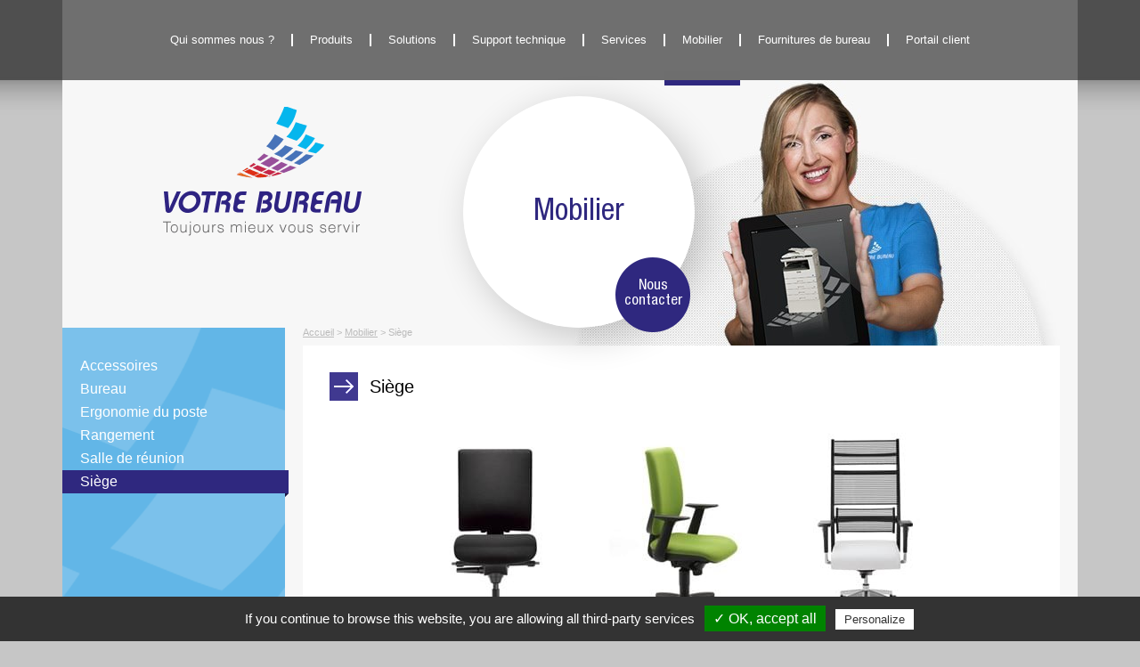

--- FILE ---
content_type: text/html; charset=utf-8
request_url: https://www.votre-bureau.fr/si%C3%A8ge-bureau-ergonomique
body_size: 6908
content:
<!DOCTYPE html>
<!--[if IEMobile 7]><html class="iem7" lang="fr" dir="ltr"><![endif]-->
<!--[if lte IE 6]><html class="lt-ie9 lt-ie8 lt-ie7" lang="fr" dir="ltr"><![endif]-->
<!--[if (IE 7)&(!IEMobile)]><html class="lt-ie9 lt-ie8" lang="fr" dir="ltr"><![endif]-->
<!--[if IE 8]><html class="lt-ie9" lang="fr" dir="ltr"><![endif]-->
<!--[if (gte IE 9)|(gt IEMobile 7)]><!--><html lang="fr" dir="ltr"><!--<![endif]-->
<head>
<!--[if IE]><![endif]-->
<link rel="dns-prefetch" href="//adaptivetheme" />
<link rel="preconnect" href="//adaptivetheme" />
<link rel="dns-prefetch" href="//languages" />
<link rel="preconnect" href="//languages" />
<meta charset="utf-8" />
<link rel="shortcut icon" href="https://www.votre-bureau.fr/sites/default/files/favicon_2.ico" />
<meta name="viewport" content="width=device-width, initial-scale=1" />
<meta name="MobileOptimized" content="width" />
<meta name="description" content="Fauteuil de bureau ergonomique." />
<meta name="HandheldFriendly" content="true" />
<meta name="apple-mobile-web-app-capable" content="yes" />
<meta name="generator" content="Drupal 7 (http://drupal.org)" />
<link rel="canonical" href="https://www.votre-bureau.fr/si%C3%A8ge-bureau-ergonomique" />
<link rel="shortlink" href="https://www.votre-bureau.fr/node/277" />
<title>Sièges | Votre Bureau - fauteuil de bureau professionnel</title>
<style>
@import url("/modules/system/system.base.css?t3i21y");
@import url("/modules/system/system.menus.css?t3i21y");
@import url("/modules/system/system.messages.css?t3i21y");
@import url("/modules/system/system.theme.css?t3i21y");
</style>
<style>
@import url("/sites/all/modules/contrib/simplenews/simplenews.css?t3i21y");
@import url("/sites/all/modules/contrib/domain/domain_nav/domain_nav.css?t3i21y");
@import url("/modules/field/theme/field.css?t3i21y");
@import url("/modules/node/node.css?t3i21y");
@import url("/modules/search/search.css?t3i21y");
@import url("/modules/user/user.css?t3i21y");
@import url("/sites/all/modules/contrib/views/css/views.css?t3i21y");
@import url("/sites/all/modules/contrib/ckeditor/css/ckeditor.css?t3i21y");
</style>
<style>
@import url("/sites/all/modules/contrib/colorbox/styles/default/colorbox_style.css?t3i21y");
@import url("/sites/all/modules/contrib/ctools/css/ctools.css?t3i21y");
@import url("/sites/all/modules/contrib/panels/css/panels.css?t3i21y");
@import url("/sites/all/modules/contrib/webform/css/webform.css?t3i21y");
@import url("/sites/all/modules/custom/rgpd/css/rgpd.css?t3i21y");
</style>
<style media="screen">
@import url("/sites/all/themes/adaptivetheme/adaptivetheme/at_core/css/at.layout.css?t3i21y");
@import url("/sites/all/themes/votrebureau/css/global.base.css?t3i21y");
@import url("/sites/all/themes/votrebureau/css/global.styles.css?t3i21y");
</style>
<style media="print">
@import url("/sites/all/themes/votrebureau/css/print.css?t3i21y");
</style>
<link rel="stylesheet" href="/sites/default/files/adaptivetheme/votrebureau_files/votrebureau.responsive.layout.css?t3i21y" media="only screen" />
<link rel="stylesheet" href="/sites/all/themes/votrebureau/css/responsive.custom.css?t3i21y" media="only screen" />
<link rel="stylesheet" href="/sites/all/themes/votrebureau/css/responsive.smartphone.portrait.css?t3i21y" media="only screen and (max-width:320px)" />
<link rel="stylesheet" href="/sites/all/themes/votrebureau/css/responsive.smartphone.landscape.css?t3i21y" media="only screen and (min-width:321px) and (max-width:480px)" />
<link rel="stylesheet" href="/sites/all/themes/votrebureau/css/responsive.tablet.portrait.css?t3i21y" media="only screen and (min-width:481px) and (max-width:768px)" />
<link rel="stylesheet" href="/sites/all/themes/votrebureau/css/responsive.tablet.landscape.css?t3i21y" media="only screen and (min-width:769px) and (max-width:1024px)" />
<link rel="stylesheet" href="/sites/all/themes/votrebureau/css/responsive.desktop.css?t3i21y" media="only screen and (min-width:1025px)" />

<!--[if lt IE 9]>
<style media="screen">
@import url("/sites/default/files/adaptivetheme/votrebureau_files/votrebureau.lt-ie9.layout.css?t3i21y");
</style>
<![endif]-->
<!--[if lte IE 7]><link rel="stylesheet" type="text/css" href="/sites/all/themes/votrebureau/css/ie.css"><![endif]-->
<script src="/sites/all/modules/contrib/jquery_update/replace/jquery/1.7/jquery.min.js?v=1.7.2"></script>
<script src="/misc/jquery-extend-3.4.0.js?v=1.7.2"></script>
<script src="/misc/jquery-html-prefilter-3.5.0-backport.js?v=1.7.2"></script>
<script src="/misc/jquery.once.js?v=1.2"></script>
<script src="/misc/drupal.js?t3i21y"></script>
<script src="/misc/form-single-submit.js?v=7.98"></script>
<script src="/sites/default/files/languages/fr_ebRgFP566bqFMPOFexz4myuyK0K2eZodyYNsrj7-3aA.js?t3i21y"></script>
<script src="/sites/all/libraries/colorbox/jquery.colorbox-min.js?t3i21y"></script>
<script src="/sites/all/modules/contrib/colorbox/js/colorbox.js?t3i21y"></script>
<script src="/sites/all/modules/contrib/colorbox/styles/default/colorbox_style.js?t3i21y"></script>
<script src="/sites/all/modules/contrib/webform/js/webform.js?t3i21y"></script>
<script src="/sites/all/modules/custom/rgpd/tarteaucitron/tarteaucitron.js?t3i21y"></script>
<script src="/sites/all/themes/votrebureau/scripts/script.js?t3i21y"></script>
<script src="/sites/all/themes/votrebureau/scripts/respond.js?t3i21y"></script>
<script>jQuery.extend(Drupal.settings, {"basePath":"\/","pathPrefix":"","setHasJsCookie":0,"ajaxPageState":{"theme":"votrebureau","theme_token":"iykhOAzYBPcBWSyLhelww9S732prJXYVunpguqirFSw","css":{"modules\/system\/system.base.css":1,"modules\/system\/system.menus.css":1,"modules\/system\/system.messages.css":1,"modules\/system\/system.theme.css":1,"sites\/all\/modules\/contrib\/simplenews\/simplenews.css":1,"sites\/all\/modules\/contrib\/domain\/domain_nav\/domain_nav.css":1,"modules\/field\/theme\/field.css":1,"modules\/node\/node.css":1,"modules\/search\/search.css":1,"modules\/user\/user.css":1,"sites\/all\/modules\/contrib\/views\/css\/views.css":1,"sites\/all\/modules\/contrib\/ckeditor\/css\/ckeditor.css":1,"sites\/all\/modules\/contrib\/colorbox\/styles\/default\/colorbox_style.css":1,"sites\/all\/modules\/contrib\/ctools\/css\/ctools.css":1,"sites\/all\/modules\/contrib\/panels\/css\/panels.css":1,"sites\/all\/modules\/contrib\/webform\/css\/webform.css":1,"sites\/all\/modules\/custom\/rgpd\/css\/rgpd.css":1,"sites\/all\/themes\/adaptivetheme\/adaptivetheme\/at_core\/css\/at.layout.css":1,"sites\/all\/themes\/votrebureau\/css\/global.base.css":1,"sites\/all\/themes\/votrebureau\/css\/global.styles.css":1,"sites\/all\/themes\/votrebureau\/css\/print.css":1,"public:\/\/adaptivetheme\/votrebureau_files\/votrebureau.responsive.layout.css":1,"sites\/all\/themes\/votrebureau\/css\/responsive.custom.css":1,"sites\/all\/themes\/votrebureau\/css\/responsive.smartphone.portrait.css":1,"sites\/all\/themes\/votrebureau\/css\/responsive.smartphone.landscape.css":1,"sites\/all\/themes\/votrebureau\/css\/responsive.tablet.portrait.css":1,"sites\/all\/themes\/votrebureau\/css\/responsive.tablet.landscape.css":1,"sites\/all\/themes\/votrebureau\/css\/responsive.desktop.css":1,"public:\/\/adaptivetheme\/votrebureau_files\/votrebureau.lt-ie9.layout.css":1},"js":{"sites\/all\/modules\/contrib\/jquery_update\/replace\/jquery\/1.7\/jquery.min.js":1,"misc\/jquery-extend-3.4.0.js":1,"misc\/jquery-html-prefilter-3.5.0-backport.js":1,"misc\/jquery.once.js":1,"misc\/drupal.js":1,"misc\/form-single-submit.js":1,"public:\/\/languages\/fr_ebRgFP566bqFMPOFexz4myuyK0K2eZodyYNsrj7-3aA.js":1,"sites\/all\/libraries\/colorbox\/jquery.colorbox-min.js":1,"sites\/all\/modules\/contrib\/colorbox\/js\/colorbox.js":1,"sites\/all\/modules\/contrib\/colorbox\/styles\/default\/colorbox_style.js":1,"sites\/all\/modules\/contrib\/webform\/js\/webform.js":1,"sites\/all\/modules\/custom\/rgpd\/tarteaucitron\/tarteaucitron.js":1,"sites\/all\/themes\/votrebureau\/scripts\/script.js":1,"sites\/all\/themes\/votrebureau\/scripts\/respond.js":1}},"colorbox":{"opacity":"0.85","current":"{current} sur {total}","previous":"\u00ab Pr\u00e9c.","next":"Suivant \u00bb","close":"Fermer","maxWidth":"98%","maxHeight":"98%","fixed":true,"mobiledetect":true,"mobiledevicewidth":"480px"},"urlIsAjaxTrusted":{"\/search\/node":true,"\/si%C3%A8ge-bureau-ergonomique":true},"adaptivetheme":{"votrebureau":{"layout_settings":{"bigscreen":"three-col-grail","tablet_landscape":"three-col-grail","tablet_portrait":"one-col-vert"},"media_query_settings":{"bigscreen":"only screen and (min-width:1025px)","tablet_landscape":"only screen and (min-width:769px) and (max-width:1024px)","tablet_portrait":"only screen and (min-width:481px) and (max-width:768px)"}}}});</script>
<script src="/sites/all/libraries/flexslider/jquery.flexslider-min.js"></script>
<!--[if lt IE 9]>
<script src="https://www.votre-bureau.fr/sites/all/themes/adaptivetheme/adaptivetheme/at_core/scripts/html5.js?t3i21y"></script>
<![endif]-->

</head>
<body class="html not-front not-logged-in no-sidebars page-node page-node- page-node-277 node-type-page domain-recette-votre-bureau-fr atr-7.x-3.x atv-7.x-3.1 pageEnfant elementParent-1768">
  <div id="skip-link">
    <a href="#main-content" class="element-invisible element-focusable">Aller au contenu principal</a>
  </div>
    <div id="page-wrapper">
  <div id="page" class="container page">

    <!-- !Leaderboard Region -->
            <header id="header" class="clearfix" >

              <!-- !Branding -->
        <div id="branding" class="branding-elements clearfix">

                      <div id="logo">
              <a href="/"><img class="site-logo" src="https://www.votre-bureau.fr/sites/default/files/logo-votre-bureau_0.png" alt="Votre Bureau - Mâcon Chalon" /></a>            </div>
          
        </div>
      
      <!-- !Header Region -->
      
    </header>

    <!-- !Navigation -->
    <div id="menu-bar" class="nav clearfix"><nav id="block-menu-menu-menu-principal-vb" class="block block-menu no-title menu-wrapper menu-bar-wrapper clearfix odd first last block-count-1 block-region-menu-bar block-menu-menu-principal-vb"  >  
  
  <ul class="menu clearfix"><li class="first expanded menu-depth-1 menu-item-1762"><a href="/qui-sommes-nous-0">Qui sommes nous ?</a><ul class="menu clearfix"><li class="first leaf menu-depth-2 menu-item-1786"><a href="/histoire-0">Histoire</a></li><li class="leaf menu-depth-2 menu-item-1793"><a href="/nos-valeurs-0">Nos valeurs</a></li><li class="leaf menu-depth-2 menu-item-1794"><a href="/notre-approche-0">Notre approche</a></li><li class="expanded menu-depth-2 menu-item-1795"><a href="/nos-agences-0">Nos agences</a><ul class="menu clearfix"><li class="first leaf menu-depth-3 menu-item-4210"><a href="/nos-nouveaux-locaux">Nos Nouveaux Locaux</a></li><li class="leaf menu-depth-3 menu-item-2577"><a href="/agence-de-macon">Agence de Mâcon</a></li><li class="leaf menu-depth-3 menu-item-2576"><a href="/agence-de-chalon-sur-saone">Agence de Chalon-sur-Saône</a></li><li class="last leaf menu-depth-3 menu-item-2579"><a href="/secteur-charollesdigoinparay-le-monialgeugnon">Antenne de Charolles</a></li></ul></li><li class="leaf menu-depth-2 menu-item-1796"><a href="/marques-et-partenaires-0">Marques et Partenaires</a></li><li class="leaf menu-depth-2 menu-item-1797"><a href="/accreditations-et-certifications-0">Accréditations et Certifications</a></li><li class="last collapsed menu-depth-2 menu-item-1798"><a href="/recrutement-0">Recrutement</a></li></ul></li><li class="expanded menu-depth-1 menu-item-1750"><a href="/produits">Produits</a><ul class="menu clearfix"><li class="first leaf menu-depth-2 menu-item-1800"><a href="/photocopieurs-multifonctions">Photocopieurs multifonctions</a></li><li class="leaf menu-depth-2 menu-item-1802"><a href="/imprimantes">Imprimantes</a></li><li class="leaf menu-depth-2 menu-item-1804"><a href="/scanners-ged-scanners-portable">Scanners - GED</a></li><li class="leaf menu-depth-2 menu-item-1806"><a href="/gestion-des-fax">Gestion des Fax</a></li><li class="leaf menu-depth-2 menu-item-1808"><a href="/imprimantes-grand-format">Imprimantes grand format</a></li><li class="leaf menu-depth-2 menu-item-1810"><a href="/imprimantes-professionnelles">Imprimantes professionnelles</a></li><li class="leaf menu-depth-2 menu-item-4491"><a href="/affichage-dynamique">Affichage dynamique</a></li><li class="expanded menu-depth-2 menu-item-2778"><a href="/moniteurs-interactifs-tactiles-ou-tbi">Moniteurs interactifs tactiles</a><ul class="menu clearfix"><li class="first leaf menu-depth-3 menu-item-4490"><a href="/solutions-visuelles-sharp">Solutions visuelles Sharp</a></li><li class="last leaf menu-depth-3 menu-item-4488"><a href="/viviteck-ecran-tactile-tableau-interactif">Solutions visuelles Vivitek</a></li></ul></li><li class="last leaf menu-depth-2 menu-item-4939"><a href="/visio-conference">Visio conférence</a></li></ul></li><li class="expanded menu-depth-1 menu-item-1752"><a href="/solutions" title="">Solutions</a><ul class="menu clearfix"><li class="first expanded menu-depth-2 menu-item-1995"><a href="/gestion-des-peripheriques" title="">Gestion des périphériques</a><ul class="menu clearfix"><li class="first leaf menu-depth-3 menu-item-2067"><a href="/audit" title="">Audit</a></li><li class="leaf menu-depth-3 menu-item-2013"><a href="/e-maintenance">E-maintenance</a></li><li class="leaf menu-depth-3 menu-item-2011"><a href="/email-ric" title="">Email Ric</a></li><li class="leaf menu-depth-3 menu-item-2257"><a href="/hyper-print-0">Hyper-print</a></li><li class="leaf menu-depth-3 menu-item-2015"><a href="/iw-management-console" title="">IW Management Console</a></li><li class="last leaf menu-depth-3 menu-item-2065"><a href="/sharp-remote-device-manager" title="">Sharp Remote Device Manager</a></li></ul></li><li class="expanded menu-depth-2 menu-item-1997"><a href="/numerisation-et-dematerialisation">Numérisation et dématérialistaion</a><ul class="menu clearfix"><li class="first leaf menu-depth-3 menu-item-2017"><a href="/ecopy" title="">eCopy</a></li><li class="leaf menu-depth-3 menu-item-2021"><a href="/drivve-image" title="">Drivve Image</a></li><li class="leaf menu-depth-3 menu-item-2023"><a href="/irisdocument" title="">IRISDocument</a></li><li class="last leaf menu-depth-3 menu-item-2025"><a href="/connecteurs-metiers" title="">Connecteurs métiers</a></li></ul></li><li class="expanded menu-depth-2 menu-item-1999"><a href="/gestion-et-composition-de-documents" title="">Gestion et composition de documents</a><ul class="menu clearfix"><li class="first leaf menu-depth-3 menu-item-2027"><a href="/sharpdesk" title="">Sharpdesk</a></li><li class="leaf menu-depth-3 menu-item-2029"><a href="/iw-desktop" title="">IW Desktop</a></li><li class="leaf menu-depth-3 menu-item-2031"><a href="/printshop-mail" title="">PrintShop Mail</a></li><li class="last leaf menu-depth-3 menu-item-2827"><a href="/ecopy-pdf-pro-office-1">eCopy PDF Pro Office</a></li></ul></li><li class="expanded menu-depth-2 menu-item-2001"><a href="/ged-et-archivage" title="">Ged et archivage</a><ul class="menu clearfix"><li class="first leaf menu-depth-3 menu-item-3084"><a href="/e-doc-pro">E-Doc Pro</a></li><li class="leaf menu-depth-3 menu-item-2035"><a href="/therefore">Therefore</a></li><li class="last leaf menu-depth-3 menu-item-4945"><a href="/zeendoc">Zeendoc</a></li></ul></li><li class="expanded menu-depth-2 menu-item-2003"><a href="/controle-des-couts-et-des-acces" title="">Contrôle des coûts et des accès</a><ul class="menu clearfix"><li class="first leaf menu-depth-3 menu-item-2037"><a href="/uniflow">Uniflow</a></li><li class="leaf menu-depth-3 menu-item-2043"><a href="/uniflow-online-canon">uniFLOW Online</a></li><li class="leaf menu-depth-3 menu-item-2041"><a href="/cartadis" title="">Cartadis</a></li><li class="leaf menu-depth-3 menu-item-2039"><a href="/kayleigh">Kayleigh</a></li><li class="last leaf menu-depth-3 menu-item-2045"><a href="/metis" title="">Metis</a></li></ul></li><li class="expanded menu-depth-2 menu-item-2005"><a href="/serveurs-fax-et-fax-internet" title="">Serveurs Fax et Fax internet</a><ul class="menu clearfix"><li class="first leaf menu-depth-3 menu-item-2047"><a href="/global-com-serveur" title="">Global COM Serveur</a></li><li class="last leaf menu-depth-3 menu-item-2049"><a href="/faxbis">Faxbis</a></li></ul></li><li class="expanded menu-depth-2 menu-item-2007"><a href="/cloud-et-mobilite" title="">Cloud et mobilité</a><ul class="menu clearfix"><li class="first leaf menu-depth-3 menu-item-2053"><a href="/sharpdesk-mobile" title="">Sharpdesk Mobile</a></li><li class="leaf menu-depth-3 menu-item-2055"><a href="/mobile-print-scan" title="">Mobile Print &amp; Scan</a></li><li class="last leaf menu-depth-3 menu-item-2057"><a href="/google-cloud-print" title="">Google Cloud Print</a></li></ul></li><li class="last expanded menu-depth-2 menu-item-2009"><a href="/optimisation-des-flux" title="">Optimisation des flux</a><ul class="menu clearfix"><li class="first leaf menu-depth-3 menu-item-2059"><a href="/planetpress" title="">PlanetPress</a></li><li class="leaf menu-depth-3 menu-item-2061"><a href="/pcounter" title="">Pcounter</a></li><li class="last leaf menu-depth-3 menu-item-2063"><a href="/prineo-cameleon" title="">Prinéo Caméléon</a></li></ul></li></ul></li><li class="expanded menu-depth-1 menu-item-1766"><a href="/support-technique-0">Support technique</a><ul class="menu clearfix"><li class="first leaf menu-depth-2 menu-item-2259"><a href="/service-technique-0">Service technique</a></li><li class="leaf menu-depth-2 menu-item-1774"><a href="/telemaintenance-0">Télémaintenance</a></li><li class="last leaf menu-depth-2 menu-item-2258"><a href="/numeros-utiles-0">Numéros Utiles</a></li></ul></li><li class="expanded menu-depth-1 menu-item-1765"><a href="/services-0">Services</a><ul class="menu clearfix"><li class="first collapsed menu-depth-2 menu-item-4938"><a href="/informatique-votre-bureau-0">Informatique Votre Bureau</a></li><li class="leaf menu-depth-2 menu-item-2260"><a href="/consommables-0">Consommables</a></li><li class="leaf menu-depth-2 menu-item-2263"><a href="/materiels-reconditionnes-0">Matériels reconditionnés</a></li><li class="leaf menu-depth-2 menu-item-3082"><a href="/recycler-cest-facile">Recycler c’est facile</a></li><li class="last leaf menu-depth-2 menu-item-2262"><a href="/formation-0">Formation</a></li></ul></li><li class="expanded active-trail menu-depth-1 menu-item-1768"><a href="/mobilier" class="active-trail">Mobilier</a><ul class="menu clearfix"><li class="first leaf menu-depth-2 menu-item-2269"><a href="/accessoires">Accessoires</a></li><li class="leaf menu-depth-2 menu-item-2266"><a href="/bureau-design-macon">Bureau</a></li><li class="leaf menu-depth-2 menu-item-2264"><a href="/ergonomie-du-poste">Ergonomie du poste</a></li><li class="leaf menu-depth-2 menu-item-2267"><a href="/rangement">Rangement</a></li><li class="leaf menu-depth-2 menu-item-2268"><a href="/salle-de-reunion">Salle de réunion</a></li><li class="last leaf active-trail menu-depth-2 menu-item-2265"><a href="/si%C3%A8ge-bureau-ergonomique" class="active-trail active">Siège</a></li></ul></li><li class="leaf menu-depth-1 menu-item-1767"><a href="/fournitures-de-bureau-macon">Fournitures de bureau</a></li><li class="last collapsed menu-depth-1 menu-item-4920"><a href="/portail-client">Portail client</a></li></ul>
  </nav></div>        
    <!-- !Breadcrumbs -->
        
    <!-- !Messages and Help -->
        
    <!-- !Secondary Content Region -->
    
    <div id="columns" class="columns clearfix">
      <main id="content-column" class="content-column">
        <div class="content-inner">

          <!-- !Highlighted region -->
          
          <div id="main-content">

            
            <!-- !Main Content Header -->
            
            <!-- !Main Content -->
                          <div id="content" class="region">
                <div class="two-33-66 at-panel panel-display clearfix" >
      <div class="region region-two-33-66-top region-conditional-stack">
      <div class="region-inner clearfix">
        <div class="panel-pane pane-block pane-br-block-header-header no-title block">
  <div class="block-inner clearfix">
    
            
    
    <div class="block-content">
      <div class='rondParent'><div class='titleFirstLevel'>Mobilier</div><a class='nousContacter' href='/contact-0'>Nous contacter</a></div>    </div>

    
    
  </div>
</div>
      </div>
    </div>
    <div class="region region-two-33-66-first">
    <div class="region-inner clearfix">
      <div class="panel-pane pane-block pane-menu-block-1 no-title block">
  <div class="block-inner clearfix">
    
            
    
    <div class="block-content">
      <div class="menu-block-wrapper menu-block-1 menu-name-menu-menu-principal-vb parent-mlid-0 menu-level-2">
  <ul class="menu clearfix"><li class="first leaf menu-mlid-2269 menu-depth-2 menu-item-2269"><a href="/accessoires">Accessoires</a></li><li class="leaf menu-mlid-2266 menu-depth-2 menu-item-2266"><a href="/bureau-design-macon">Bureau</a></li><li class="leaf menu-mlid-2264 menu-depth-2 menu-item-2264"><a href="/ergonomie-du-poste">Ergonomie du poste</a></li><li class="leaf menu-mlid-2267 menu-depth-2 menu-item-2267"><a href="/rangement">Rangement</a></li><li class="leaf menu-mlid-2268 menu-depth-2 menu-item-2268"><a href="/salle-de-reunion">Salle de réunion</a></li><li class="last leaf active-trail active menu-mlid-2265 menu-depth-2 menu-item-2265"><a href="/si%C3%A8ge-bureau-ergonomique" class="active-trail active">Siège</a></li></ul></div>
    </div>

    
    
  </div>
</div>
    </div>
  </div>
  <div class="region region-two-33-66-second">
    <div class="region-inner clearfix">
      <div class="panel-pane pane-node-links link-wrapper no-title block">
  <div class="block-inner clearfix">
    
            
    
    <div class="block-content">
          </div>

    
    
  </div>
</div>
<div class="panel-separator"></div><div class="panel-pane pane-page-breadcrumb no-title block">
  <div class="block-inner clearfix">
    
            
    
    <div class="block-content">
      <nav><span class="element-invisible">You are here:</span><span itemscope itemtype="http://schema.org/breadcrumb"><a href="/" itemprop="url"><span itemprop="title">Accueil</span></a></span> &gt; <span itemscope itemtype="http://schema.org/breadcrumb"><a href="/mobilier" itemprop="url"><span itemprop="title">Mobilier</span></a></span> &gt; <span itemscope itemtype="http://schema.org/breadcrumb"><span itemprop="title">Siège</span></span></nav>    </div>

    
    
  </div>
</div>
<div class="panel-separator"></div><div class="panel-pane pane-node-title no-title block">
  <div class="block-inner clearfix">
    
            
    
    <div class="block-content">
      <h1>Siège</h1>
    </div>

    
    
  </div>
</div>
<div class="panel-separator"></div><div class="panel-pane pane-entity-field pane-node-body no-title block">
  <div class="block-inner clearfix">
    
            
    
    <div class="block-content">
      <div class="field field-name-body field-type-text-with-summary field-label-hidden view-mode-_custom_display"><div class="field-items"><div class="field-item even"><p class="rtecenter">
	<img alt="" src="/sites/default/files/fournitures-bureau/sieges.jpg" style="width: 569px; height: 266px;" width="569" height="266" />
</p>
<p>
	Fauteuil de bureau ergonomique.
</p>
<p>
	Les mouvements sans cesse changeants de la colonne vert&eacute;brale alimentent en permanence les disques intervert&eacute;braux en &eacute;l&eacute;ments nutritifs, stimulent les muscles complexes du dos, gardent en mouvement plus de 46 articulations dans la zone de la colonne vert&eacute;brale, optimisent la circulation du sang et ainsi l&#39;approvisionnement en oxyg&egrave;ne, maintiennent le m&eacute;tabolisme c&eacute;r&eacute;bral et donc &eacute;galement l&#39;attention et la concentration.</p>
<p>	<strong>Nos si&egrave;ges ergonomiques pivotants de bureau accompagnent tous les mouvements de la personne assise, tout en incitant &agrave; un changement r&eacute;gulier de position. Les impulsions naturelles ne sont pas frein&eacute;es, mais continuellement encourag&eacute;es, et ce, de mani&egrave;re efficace.</strong>
</p>
<p>
	<strong>&nbsp;<br />
	Les produits SOKOA et Dauphin vous aident &agrave; adopter une position assise dynamique.</strong>
</p>
<p>
	&nbsp;
</p>
</div></div></div>    </div>

    
    
  </div>
</div>
    </div>
  </div>
  </div>
              </div>
            
            <!-- !Feed Icons -->
            
            
          </div><!-- /end #main-content -->

          <!-- !Content Aside Region-->
          
        </div><!-- /end .content-inner -->
      </main><!-- /end #content-column -->

      <!-- !Sidebar Regions -->
            
    </div><!-- /end #columns -->

    <!-- !Tertiary Content Region -->
    <div class="region region-tertiary-content"><div class="region-inner clearfix"><div id="block-block-2" class="block block-block no-title odd first block-count-2 block-region-tertiary-content block-2" ><div class="block-inner clearfix">  
  
  <div class="block-content content"><div class="releverCompteur">
	<a href="/votre-espace-dedie" target="_blank">Portail client</a>
</div>
<div class="telemaintenance">
	<a href="/telemaintenance-0">T&eacute;l&eacute;maintenance</a>
</div>
</div>
  </div></div><div id="block-webform-client-block-37" class="block block-webform no-title even last block-count-3 block-region-tertiary-content block-client-block-37" ><div class="block-inner clearfix">  
  
  <div class="block-content content"><form class="webform-client-form webform-client-form-37" action="/si%C3%A8ge-bureau-ergonomique" method="post" id="webform-client-form-37" accept-charset="UTF-8"><div><div  class="form-item webform-component webform-component-email webform-component--email">
  <label for="edit-submitted-email">Notre newsletter <span class="form-required" title="Ce champ est obligatoire.">*</span></label>
 <input required="required" class="email form-text form-email required" placeholder="Votre email" type="email" id="edit-submitted-email" name="submitted[email]" size="60" />
</div>
<input type="hidden" name="details[sid]" />
<input type="hidden" name="details[page_num]" value="1" />
<input type="hidden" name="details[page_count]" value="1" />
<input type="hidden" name="details[finished]" value="0" />
<input type="hidden" name="form_build_id" value="form-Bti4OFgqLMprJbOrbfyoVyu_ONkJg3QhoB0PPcZlQDs" />
<input type="hidden" name="form_id" value="webform_client_form_37" />
<div class="form-item form-type-checkbox form-item-rgpd-privacy">
 <input type="checkbox" id="edit-rgpd-privacy" name="rgpd_privacy" value="1" class="form-checkbox required" />  <label class="option" for="edit-rgpd-privacy">J'ai lu et j'accepte <a href="/politique-confidentialite" target="_blank">la politique de confidentialité</a> <span class="form-required" title="Ce champ est obligatoire.">*</span></label>

</div>
<div class="form-actions"><input class="webform-submit button-primary form-submit" type="submit" name="op" value="Ok" /></div></div></form></div>
  </div></div></div></div>
    <!-- !Footer -->
              <footer id="footer" class="clearfix" >
        <div class="region region-footer"><div class="region-inner clearfix"><nav id="block-menu-menu-menu-pied-de-page-vb" class="block block-menu no-title odd first block-count-4 block-region-footer block-menu-menu-pied-de-page-vb"  ><div class="block-inner clearfix">  
  
  <div class="block-content content"><ul class="menu clearfix"><li class="first leaf menu-depth-1 menu-item-1780"><a href="/mentions-legales-0">Mentions légales</a></li><li class="leaf menu-depth-1 menu-item-1779"><a href="/plan-du-site-0">Plan du site</a></li><li class="leaf menu-depth-1 menu-item-4480"><a href="/politique-confidentialite">Politique de confidentialité</a></li><li class="leaf menu-depth-1 menu-item-4487"><a href="/politique-confidentialite" class="tarteaucitronOpenPanel">Cookies</a></li><li class="leaf menu-depth-1 menu-item-2411"><a href="/partenaires">Liens</a></li><li class="last collapsed menu-depth-1 menu-item-1755"><a href="/actualites-0">Actualités</a></li></ul></div>
  </div></nav><section id="block-block-6" class="block block-block even last block-count-5 block-region-footer block-6" ><div class="block-inner clearfix">  
      <h2 class="block-title">Contact</h2>
  
  <div class="block-content content"><p>
	303 rue Fernand L&eacute;ger -&nbsp;71000 M&acirc;con​<br />
	T&eacute;l. : <a href="tel:0385399780">03 85 39 97 80</a> ​<br />
	Fax : 03 85&nbsp;38&nbsp;17 70<br />
	<a href="http://www.votre-bureau.fr">www.votre-bureau.fr</a>
</p>
<p>
	<a class="nousEcrire" href="mailto:contact@votre-bureau.fr">Nous &eacute;crire</a>
</p>
</div>
  </div></section></div></div>              </footer>
    
  </div>
</div>
  <script>;tarteaucitron.init({'hashtag':'#tarteaucitron','highPrivacy':!1,'orientation':'bottom','adblocker':!1,'showAlertSmall':!1,'cookieslist':!1,'removeCredit':!0});tarteaucitron.user.gtagUa='G-0TXYEG2DP3';tarteaucitron.user.gtagMore=function(){};(tarteaucitron.job=tarteaucitron.job||[]).push('gtag');(tarteaucitron.job=tarteaucitron.job||[]).push('vimeo');(tarteaucitron.job=tarteaucitron.job||[]).push('youtube');</script>

</body>
</html>


--- FILE ---
content_type: text/css
request_url: https://www.votre-bureau.fr/sites/all/themes/votrebureau/css/print.css?t3i21y
body_size: 1832
content:
/*///////////////////////////////////////////////////////////////////////////////*/
/*General*/

* {
  margin: 0; padding: 0;
  -webkit-text-size-adjust: 100%; -ms-text-size-adjust: 100%;
  -moz-box-sizing: border-box; -webkit-box-sizing: border-box; box-sizing: border-box;
  line-height: 100%;
  font-size: 100%;
  -webkit-font-smoothing: antialiased;
  font-smoothing: antialiased;
  text-rendering: optimizeLegibility\9;
  font-weight: normal;
}

html, body {
  height: 100%; width: 100%;
  font-family: "Verdana", sans-serif;
  font-size: 16px;
}

@font-face {
    font-family: 'HelveticaNeue57Condensed';
    src: url('fonts/helveticaneue-condensed.eot');
    src: url('fonts/helveticaneue-condensed.eot') format('embedded-opentype'),
         url('fonts/helveticaneue-condensed.woff') format('woff'),
         url('fonts/helveticaneue-condensed.ttf') format('truetype'),
         url('fonts/helveticaneue-condensed.svg#HelveticaNeue57Condensed') format('svg');
}

/*///////////////////////////////////////////////////////////////////////////////*/
/*Html*/

h1, h2, h3, h4, h5, h6 { font-weight: normal; cursor: default; font-weight: 300; }

a { text-decoration: underline; }
a:hover, a:active { }
a:focus {}

button, input[type="button"], input[type="reset"], input[type="submit"] { cursor: pointer; -webkit-appearance: button; *overflow: visible; }
button[disabled], input[disabled] { cursor: default; }
input[type="search"] { -webkit-appearance: textfield; }
input { max-width: 100%; }

img { height: auto; -ms-interpolation-mode: bicubic; }
img, embed, object, video { max-width: 100%; }

/*.lt-ie9 img, .lt-ie9 object, .lt-ie9 embed, .lt-ie9 video { max-width: none; }*/

#map img,
.gmap img,
.view-gmap img,
.openlayers-map img,
#getlocations_map_canvas img,
#locationmap_map img,
.geofieldMap img,
.views_horizontal_slider img {
  max-width: none !important;
}

.flexslider .slides img { width: auto; display: inline-block; *display: inline; zoom: 1; }
#content .region-two-33-66-second .flexslider ul li { text-align: center; }

p { font-size: 14px; line-height: 120%; }

p a { color: #333; }

/* =============================================================================
    Gutters
   ========================================================================== */

/*#main-content,
.block-inner,
.pane-inner,
.menu-wrapper,
.branding-elements,
.breadcrumb-wrapper,
.attribution,
.at-panel .rounded-corner,
.block-panels-mini > .block-title,
div.messages {
  margin-left: 10px;
  margin-right: 10px;
}

#content .panel-display,
#content .panel-flexible {
  margin-left: -10px;
  margin-right: -10px;
}*/

/*///////////////////////////////////////////////////////////////////////////////*/
/*Main*/

html { background: #c6c6c6; }

#page { position: relative; background: #f7f7f7; overflow: hidden; }

#main-content { position: relative; }
#content p { padding-bottom: 7px; }

#branding { overflow: auto; }
.branding-elements { overflow: hidden; }
#logo { width: 200px; max-width: 100%; overflow: hidden; }
#branding {
  overflow: hidden;
}
#tasks {
  display: none;
}
.region-two-33-66-first {
  display: none;
}
nav{
  display: none;
}
.flex-viewport {
  width: 316px;
  overflow: hidden;
  float: right;
}
#flexslider-1 ul li {
  list-style: none !important;
}
.flex-viewport li img{
  max-width: 100%;
  margin: 0;
  padding: 0;
  left: 0;
  top: 0;
}

#content .region-two-33-66-second h2 {
  color: #fff;
  background: #c20012;
  padding: 7px;
  margin: 10px 0;
  display: inline-block;
  zoom: 1;
}


/*Page produit*/

.pane-node-field-image-produit { width: 40%; float: left; }

.pane-pictogrammes,
.pane-solutions-li-es,
.pane-node-field-marque-taxo,
.pane-node-field-type,
.pane-node-field-format,
.pane-node-field-type-d-applicatifs,
.pane-node-field-vitesse { width: 57%; float: right; }

.node-type-photocopieur-multifonction .pane-node-body,
.node-type-imprimante .pane-node-body,
.node-type-scanner .pane-node-body,
.node-type-fax .pane-node-body,
.node-type-imprimante-grand-format .pane-node-body,
.node-type-imprimante-professionnelle .pane-node-body { width: 57%; float: right; }

ul.quicktabs-tabs li { margin-right: 2px !important; display: inline-block; *display: inline; zoom: 1; border: 0; }
.quicktabs-tabs li a { width: auto; }

.quicktabs_main > div:first-child + div .views-field { clear: both; overflow: hidden; }
.quicktabs_main > div:first-child + div .views-field .views-label { width: 40%; float: left; }
.quicktabs_main > div:first-child + div .views-field .field-content { width: 60%; float: right; }
.quicktabs_main > div:first-child + div .views-field .field-content,
.quicktabs_main > div:first-child + div .views-field .field-content p { padding: 0 !important; }


.quicktabs_main > div:first-child + div .views-field {
  border-bottom: 1px solid #ccc;
  padding: 10px 0; 
}
ul.quicktabs-tabs {
  display: none;
}
.quicktabs-hide {
  display: block;
}



/*///////////////////////////////////////////////////////////////////////////////*/
/*Menu*/

#menu-bar, .region-tertiary-content, 
#block-menu-menu-menu-pied-de-page-br,
#block-menu-menu-menu-pied-de-page-vb,
.facebook,
.googlePlus {
  display: none;
}

h1 {
  padding: 30px 0;
  font-size: 25px;
}

.view-photocopieurs-multifonction-caracteristiques {
  margin-top: 30px;
  page-break-before: always;
}

#content .region-two-33-66-second h2.field-label {
  color: #000;
  margin: 0;
  padding:0; 
}
#content .region-two-33-66-second h2 {
  color: #2f287f;
}

.imprimer {
  display: none;
}
#block-block-5,
#block-block-6 {
  display: block;
  clear: both;
  margin-top: 50px;
  border-top:1px solid #000;
  padding-top:20px;
  text-align:center;
  width:700px;
}
#block-block-5 .block-inner,
#block-block-6 .block-inner {
  width: 500px;
  margin: auto;
  text-align: center;
}
#block-block-6 .block-inner {
  width: 510px;
}
#block-block-5 br,
#block-block-6 br,
#block-block-5 .block-title,
#block-block-6 .block-title,
.flex-direction-nav {
  display: none;
}

.view-solutions-li-es,
#quicktabs-tabpage-onglets_produits_imprimantes-2,
#quicktabs-tabpage-onglets_produits_imprimantes_pro-2,
#quicktabs-tabpage-onglets_produits_imprimantes_gra-2,
#quicktabs-tabpage-onglets_produits-2,
#quicktabs-tabpage-onglets_produits_scanner-2,
#quicktabs-tabpage-onglets_produits_fax-2 {
  display: none;
}
.nousEcrire, .rondParent {
  display: none;
}
.field-label-inline .field-label, .field-label-inline .field-items {
float: left;
}
.pane-node-field-pictogrammes li, .pane-solutions-li-es li, .pane-node-field-marque-taxo li, .pane-node-field-type li, .pane-node-field-format li, .pane-node-field-type-d-applicatifs li, .pane-node-field-vitesse li {
display: inline-block;
zoom: 1;
}

--- FILE ---
content_type: text/css
request_url: https://www.votre-bureau.fr/sites/default/files/adaptivetheme/votrebureau_files/votrebureau.responsive.layout.css?t3i21y
body_size: 892
content:
/* Gutters are not currently overridden in theme settings, but may be in theme CSS */

/* smalltouch_landscape one_col_vert */
@media only screen and (min-width:321px) and (max-width:480px) {
.container {width:100%}
.two-sidebars .content-inner,.one-sidebar .content-inner,.region-sidebar-first,.region-sidebar-second {margin-left: 0; margin-right: 0}
.region-sidebar-first {width: 50%}
.region-sidebar-second {width: 50%}
.one-sidebar .sidebar {width: 100%}
.region-sidebar-first,.region-sidebar-second {overflow: hidden; margin-top: 20px; float: left; clear: none}
.region-sidebar-first.block,.region-sidebar-second .block {width: 100%}
.at-panel .region {display:inline;float:left}.six-6x16 > .panel-row > .region,.six-6x16 > .panel-row ,.five-5x20 > .panel-row > .region,.five-5x20 > .panel-row,.two-33-66 > .region,.two-brick > .panel-row > .region,.two-50 > .region,.two-66-33 > .region,.three-inset-left > .inset-wrapper,.three-inset-left > .inset-wrapper > .region,.three-inset-left > .region-three-inset-left-sidebar,.three-inset-right > .inset-wrapper,.three-inset-right > .inset-wrapper > .region,.three-inset-right > .region-three-inset-right-sidebar,.three-25-50-25 > .region,.three-50-25-25 > .region,.three-3x33 > .region,.three-25-25-50 > .region,.four-4x25 > .panel-row > .region,.four-4x25 > .panel-row {float:none;display:block;width:100%;clear:both}
}
/* tablet_portrait one_col_vert */
@media only screen and (min-width:481px) and (max-width:768px) {
.container {width:100%}
.two-sidebars .content-inner,.one-sidebar .content-inner,.region-sidebar-first,.region-sidebar-second {margin-left: 0; margin-right: 0}
.region-sidebar-first {width: 50%}
.region-sidebar-second {width: 50%}
.one-sidebar .sidebar {width: 100%}
.region-sidebar-first,.region-sidebar-second {overflow: hidden; margin-top: 20px; float: left; clear: none}
.region-sidebar-first.block,.region-sidebar-second .block {width: 100%}
.at-panel .region {display:inline;float:left}.six-6x16 > .panel-row,.five-5x20 > div.panel-row,.five-5x20 > div.panel-row > div.region-five-fifth,.three-inset-left > .inset-wrapper > .region,.three-inset-right > .inset-wrapper > .region,.three-25-50-25 > .region-three-25-50-25-first,.three-50-25-25 > .region-three-50-25-25-first,.three-3x33 > div.region-three-33-first,.three-25-25-50 > .region-three-25-25-50-first,.four-4x25 > .panel-row {float:none;display:block;width:100%;clear:both}.six-6x16 > .panel-row > .region {width:50%;float:left}.five-5x20 > .panel-row > div.region,.two-brick > .panel-row > .region,.two-50 > .region,.three-50-25-25 > .region-three-50-25-25-second,.three-50-25-25 .region-three-50-25-25-third,.three-3x33 > .region,.four-4x25 > .panel-row > .region {width:50%}.two-33-66 > .region-two-33-66-first,.two-66-33 > .region-two-66-33-second {width:33.333333%}.two-33-66 > .region-two-33-66-second,.two-66-33 > .region-two-66-33-first {width:66.666666%}.two-brick > .panel-row {float:none}.three-inset-left > .region-three-inset-left-sidebar {width:25%;float:right}.three-inset-left > .inset-wrapper {width:75%;float:right}.three-inset-right > .region-three-inset-right-sidebar,.three-25-50-25 > div.region-three-25-50-25-third,.three-25-25-50 > div.region-three-25-25-50-second {width:25%}.three-inset-right > .inset-wrapper {width:75%;float:left}.three-25-50-25 > div.region-three-25-50-25-second,.three-25-25-50 > div.region-three-25-25-50-third {width:75%}
}
/* tablet_landscape three_col_grail */
@media only screen and (min-width:769px) and (max-width:1024px) {
.container {width:100%}
#content-column,.content-column,div.sidebar {float: left; clear: none}
.two-sidebars .content-inner {margin-left: 20%; margin-right: 20%}
.sidebar-first .content-inner {margin-left: 20%; margin-right: 0}
.sidebar-second .content-inner {margin-right: 20%; margin-left: 0}
.region-sidebar-first {width: 20%; margin-left: -100%}
.region-sidebar-second {width: 20%; margin-left: -20%}
.at-panel .region {display:inline;float:left}.six-6x16 > .panel-row {width:33.333333%;float:left}.six-6x16 > .panel-row > .region,.five-5x20 > .panel-row {float:none;display:block;width:100%;clear:both}.five-5x20 > .panel-row > .region,.two-33-66 > .region-two-33-66-first,.two-66-33 > .region-two-66-33-second,.three-inset-left > .inset-wrapper > div.region-three-inset-left-inset,.three-inset-right > .inset-wrapper > div.region-three-inset-right-inset,.three-3x33 > .region {width:33.333333%}.five-5x20 > .row-1 div.region-five-first,.five-5x20 .row-1 div.region-five-second,.two-brick > .panel-row > .region,.two-50 > .region,.three-25-50-25 > div.region-three-25-50-25-second,.three-50-25-25 > div.region-three-50-25-25-first,.three-25-25-50 > div.region-three-25-25-50-third {width:50%}.two-33-66 > .region-two-33-66-second,.two-66-33 > .region-two-66-33-first,.three-inset-left > .inset-wrapper > div.region-three-inset-left-middle,.three-inset-right > .inset-wrapper > div.region-three-inset-right-middle {width:66.666666%}.two-brick > .panel-row {float:none}.three-inset-left > .region-three-inset-left-sidebar,.three-inset-left > .inset-wrapper,.three-inset-left > .inset-wrapper > .region-three-inset-left-middle {float:right}.three-inset-left > .region-three-inset-left-sidebar,.three-inset-right > .region-three-inset-right-sidebar,.three-25-50-25 > .region,.three-50-25-25 > .region,.three-25-25-50 > .region {width:25%}.three-inset-left > .inset-wrapper {width:75%}.three-inset-left > .inset-wrapper > .region,.three-inset-right > .inset-wrapper > .region {width:100%}.three-inset-right > .inset-wrapper {width:75%;float:left}.four-4x25 > .panel-row > .region,.four-4x25 > .panel-row {width:50%;float:left}
}
/* bigscreen three_col_grail */
@media only screen and (min-width:1025px) {
.container {width:100%;max-width:1140px}
#content-column,.content-column,div.sidebar {float: left; clear: none}
.two-sidebars .content-inner {margin-left: 25%; margin-right: 25%}
.sidebar-first .content-inner {margin-left: 25%; margin-right: 0}
.sidebar-second .content-inner {margin-right: 25%; margin-left: 0}
.region-sidebar-first {width: 25%; margin-left: -100%}
.region-sidebar-second {width: 25%; margin-left: -25%}
.at-panel .region {display:inline;float:left}.six-6x16 > .panel-row {width:33.333333%;float:left}.six-6x16 > .panel-row > .region,.five-5x20 > .panel-row {float:none;display:block;width:100%;clear:both}.five-5x20 > .panel-row > .region,.two-33-66 > .region-two-33-66-first,.two-66-33 > .region-two-66-33-second,.three-inset-left > .inset-wrapper > div.region-three-inset-left-inset,.three-inset-right > .inset-wrapper > div.region-three-inset-right-inset,.three-3x33 > .region {width:33.333333%}.five-5x20 > .row-1 div.region-five-first,.five-5x20 .row-1 div.region-five-second,.two-brick > .panel-row > .region,.two-50 > .region,.three-25-50-25 > div.region-three-25-50-25-second,.three-50-25-25 > div.region-three-50-25-25-first,.three-25-25-50 > div.region-three-25-25-50-third {width:50%}.two-33-66 > .region-two-33-66-second,.two-66-33 > .region-two-66-33-first,.three-inset-left > .inset-wrapper > div.region-three-inset-left-middle,.three-inset-right > .inset-wrapper > div.region-three-inset-right-middle {width:66.666666%}.two-brick > .panel-row {float:none}.three-inset-left > .region-three-inset-left-sidebar,.three-inset-left > .inset-wrapper,.three-inset-left > .inset-wrapper > .region-three-inset-left-middle {float:right}.three-inset-left > .region-three-inset-left-sidebar,.three-inset-right > .region-three-inset-right-sidebar,.three-25-50-25 > .region,.three-50-25-25 > .region,.three-25-25-50 > .region {width:25%}.three-inset-left > .inset-wrapper {width:75%}.three-inset-left > .inset-wrapper > .region,.three-inset-right > .inset-wrapper > .region {width:100%}.three-inset-right > .inset-wrapper {width:75%;float:left}.four-4x25 > .panel-row > .region,.four-4x25 > .panel-row {width:50%;float:left}
}

--- FILE ---
content_type: text/css
request_url: https://www.votre-bureau.fr/sites/all/themes/votrebureau/css/responsive.desktop.css?t3i21y
body_size: 3109
content:
/*///////////////////////////////////////////////////////////////////////////////*/
/*Main*/

html { background: #c6c6c6 url("images/body-bg.png") repeat-x center top; }

#logo { width: 329px; margin: 120px 0px 100px 60px; overflow: hidden; }
.front #logo {
	position: absolute;
	background: url("images/bg-logo.png") no-repeat center center;
	padding: 61px 0px 121px 0px;
	border-radius: 300px;
	z-index: 10;
	margin: 110px 0px 0px 60px;
	box-shadow: 10px 10px 40px rgba(0,0,0,.2);
}

/*///////////////////////////////////////////////////////////////////////////////*/
/*Menu*/

#block-menu-menu-menu-principal-vb { width: 100%; position: absolute; z-index: 80; top:0; }

#block-menu-menu-menu-principal-vb > .menu { background: rgba(0,0,0,.55); padding: 0; height: 90px; text-align: center; position: relative; }

#block-menu-menu-menu-principal-vb a { text-decoration: none; border-radius: 0; font-size: 13px; }

/*Niveau 1*/
#block-menu-menu-menu-principal-vb .menu li.menu-depth-1 { list-style: none; position: relative; margin: 10px 0; padding: 0; display: inline-block; *display: inline; zoom: 1; }

#block-menu-menu-menu-principal-vb .menu-depth-1 > a { background: none !important; color: #fff; line-height: 50px; height: 70px; padding: 10px 20px; position: relative; display: inline-block; *display: inline; zoom: 1; }

#block-menu-menu-menu-principal-vb .menu-depth-1 > a:after { content: ""; background: #fff; display: block; width: 2px; height: 14px; position: absolute; left: 0; margin-left: -1px; top: 50%; margin-top: -7px; }
#block-menu-menu-menu-principal-vb .menu-depth-1:first-child > a:after { display: none; }

#block-menu-menu-menu-principal-vb .menu-depth-1:hover > a { background: #fff !important; border-radius: 4px; color: #333; box-shadow: inset 0px -20px 100px -30px rgba(0,0,0,.4); }
#block-menu-menu-menu-principal-vb .menu-depth-1.expanded > a:hover { background: #fff; border-radius: 4px 4px 0 0; color: #333; }
#block-menu-menu-menu-principal-vb .menu-depth-1 > a.active-trail { box-shadow: 0 10px 0 #6e6e6e,0 16px 0 #2f287f; }

#block-menu-menu-menu-principal-vb .menu-depth-1 > a:hover { box-shadow: inset 0px -20px 100px -30px rgba(0,0,0,.4); }

/*Niveau 2*/
#block-menu-menu-menu-principal-vb .menu li.menu-depth-1 > ul { display: none; }
#block-menu-menu-menu-principal-vb .menu li.menu-depth-1:hover > ul {
	position: absolute;
	display: block;
	z-index: 90;
	left: 0; top: 66px;
	text-align: center;
	background: #fff;
	width: 230px;
	height: auto;
	border-radius: 0 4px 4px 4px;
	box-shadow: 0px 10px 20px 0px rgba(0,0,0,.4);
}

#block-menu-menu-menu-principal-vb li.menu-depth-2 { text-align: left; margin: 0; position: relative; }
#block-menu-menu-menu-principal-vb li.menu-depth-2 > ul { display: none; }
#block-menu-menu-menu-principal-vb li.menu-depth-2:hover > ul { display: block; }

#block-menu-menu-menu-principal-vb li.menu-depth-2.first > a { border-radius: 0 4px 0 0; }
#block-menu-menu-menu-principal-vb li.menu-depth-2.last > a { border-radius: 0 0 4px 4px; }
#block-menu-menu-menu-principal-vb li.menu-depth-2.expanded > a { border-radius: 0; }
#block-menu-menu-menu-principal-vb li.menu-depth-2.last.expanded > a { border-radius: 0 0 0 4px; }
#block-menu-menu-menu-principal-vb li.menu-depth-2 > a {
	background: 0;
	line-height: 100%;
	color: #666;
	font-size: 13px;
	padding: 10px;
	border-bottom: 1px solid #ccc;
}
#block-menu-menu-menu-principal-vb li.menu-depth-2.last > a { border: 0; }

#block-menu-menu-menu-principal-vb li.menu-depth-2 > a:hover { background: #eee; border-left: 3px solid #2f287f; box-shadow: inset 0px -10px 30px 0px rgba(0,0,0,.1); }
#block-menu-menu-menu-principal-vb li.menu-depth-2.expanded > a { background: url("images/menu-depth-2.png") no-repeat right center; }
#block-menu-menu-menu-principal-vb li.menu-depth-2.expanded:hover > a { background: #eee url("images/menu-depth-2.png") no-repeat right center; }

/*Niveau 3*/
#block-menu-menu-menu-principal-vb li.menu-depth-2 > ul { display: none; }
#block-menu-menu-menu-principal-vb li.menu-depth-2:hover > ul {
	position: absolute;
	display: block;
	left: 230px; top: 0;
	background: #eee;
	width: 200px;
	border-radius: 0 4px 4px 4px;
	box-shadow: 0px 10px 20px 0px rgba(0,0,0,.4);
}
#block-menu-menu-menu-principal-vb li.menu-depth-3 > a { color: #666; font-size: 13px; background: 0; width: 100%; border-bottom: 1px solid #fff; padding: 10px; }
#block-menu-menu-menu-principal-vb li.menu-depth-3.last > a { border: 0; }
#block-menu-menu-menu-principal-vb li.menu-depth-3 > a:hover { border-left: 3px solid #2f287f; }


/*///////////////////////////////////////////////////////////////////////////////*/
/*Front*/

.front #content { background: url("images/bg-window.png") no-repeat left bottom; }

.front #content .pane-node-body { width: 25%; float: left; padding: 56px 30px 56px 4%; }

.front #content .pane-node-links { display: none; }

/*News*/
.front .pane-actualites {
	width: 75%;
	position: absolute;
	z-index: 50;
	right: -2%;
}

.front .pane-actualites .view-actualites .views-row {
	width: 29%;
	margin: 0;
	margin-right: 2%;
	margin-top: -40px;
	float: left;
	position: relative;
	min-height: 491px;
}

.front .pane-actualites .view-actualites .views-row:not(#foo):after {
	content: "";
	border-style: solid;
	border-width: 40px 0 0 12px;
	border-color: transparent transparent transparent rgba(153,153,153,.8);
	position: absolute;
	top: 0;
	right: -12px;
}

.front .pane-actualites .view-actualites .views-row .views-field-view-node a,
.front .pane-actualites .view-actualites .views-row .views-field-body p {
	font-size: 12px;
}

/*///////////////////////////////////////////////////////////////////////////////*/
/*Pre-Footer*/

.region-tertiary-content > div { padding: 20px; }

.region-tertiary-content #block-block-2 { width: 75%; float: left; }

.region-tertiary-content #block-webform-client-block-37 { width: 21%; float: left; }

.region-tertiary-content .releverCompteur,
.region-tertiary-content .telemaintenance { float: left; width: 44%; }

.region-tertiary-content .releverCompteur a,
.region-tertiary-content .telemaintenance a { margin: 10px 20px; }

#block-webform-client-block-37 .form-item input,
#block-webform-client-block-37 .form-actions input { padding: 5px; line-height: 18px; }

#block-webform-client-block-37 .form-actions input { width: auto;}

/*///////////////////////////////////////////////////////////////////////////////*/
/*Footer*/

footer#footer {
	padding: 20px 0 40px 0;
}

footer #block-menu-menu-menu-pied-de-page-vb {
	width: 50%;
	float: left;
	padding: 20px;
}

footer #block-block-4 {
	width: 20%;
	float: left;
	border-left: 1px solid #999;
	min-height: 140px;
	padding: 0 0 20px 20px;
}

footer #block-block-4 .facebook, footer #block-block-4 .googlePlus {
	float: right;
}

footer #block-block-6 {
	width: 25%;
	float: left;
}

footer #block-menu-menu-menu-pied-de-page-vb ul li {
	display: inline-block; *display: inline; zoom: 1;
	position: relative;
}

footer #block-menu-menu-menu-pied-de-page-vb ul li a {
	background: none;
	border-radius: none;
	display: inline-block; *display: inline; zoom: 1;
	font-size: 14px;
}

footer #block-menu-menu-menu-pied-de-page-vb ul li > a:after {
	content: "";
	background: #999;
	display: block;
	width: 1px; height: 14px;
	position: absolute;
	left: 0;
	top: 50%; margin-top: -7px;
}

footer #block-menu-menu-menu-pied-de-page-vb ul li:first-child > a:after { display: none; }

/*///////////////////////////////////////////////////////////////////////////////*/
/*BG des pages*/

.page-node-39 #page { background: #f7f7f7 url("images/bg-qui-sommes-nous.jpg") no-repeat 440px 90px; }
.page-node-44 #page,
.page-node-45 #page,
.page-node-27 #page { background: #f7f7f7 url("images/produits-vb.jpg") no-repeat 440px 90px; }
.page-node-28 #page { background: #f7f7f7 url("images/bg-solutions.jpg") no-repeat 440px 90px; }
.page-node-42 #page { background: #f7f7f7 url("images/bg-services.jpg") no-repeat 440px 90px; }
.page-node-43 #page { background: #f7f7f7 url("images/support-technique-vb.jpg") no-repeat 440px 90px; }
.page-node-53 #page,
.page-node-54 #page,
.page-node-55 #page,
.page-node-408 #page,
.node-type-actualites #page,
.page-node-35 #page { background: #f7f7f7 url("images/bg-actualites-small.jpg") no-repeat right 90px; }

.elementParent-1762 #page { background: #f7f7f7 url("images/bg-qui-sommes-nous-small.jpg") no-repeat right 90px; }
.elementParent-1749 #page { background: #f7f7f7 url("images/small-produits-vb.jpg") no-repeat right 90px; }
.elementParent-1750 #page { background: #f7f7f7 url("images/small-produits-vb.jpg") no-repeat right 90px; }
.elementParent-1768 #page { background: #f7f7f7 url("images/small-produits-vb.jpg") no-repeat right 90px; }
.elementParent-1751 #page { background: #f7f7f7 url("images/bg-solutions-small.jpg") no-repeat right 90px; }
.elementParent-1752 #page { background: #f7f7f7 url("images/bg-solutions-small.jpg") no-repeat right 90px; }
.elementParent-17 #page { background: #f7f7f7 url("images/bg-services-small.jpg") no-repeat right 90px; }
.elementParent-1765 #page { background: #f7f7f7 url("images/bg-services-small.jpg") no-repeat right 90px; }
.elementParent-1766 #page { background: #f7f7f7 url("images/service-technique-vb-small.jpg") no-repeat right 90px; }

/*///////////////////////////////////////////////////////////////////////////////*/
/*Colonnes*/

.front #content { width: 100%; }
.pagePremierNivo.not-front #content { width: 61%; }
.pagePremierNivo #content .region-two-33-66-first { width: 30%; }
.pagePremierNivo #content .region-two-33-66-second { width: 70%; }

.page-node-53 #content,
.page-node-54 #content,
.page-node-55 #content,
.page-node-408 #content,
.node-type-actualites #content,
.pagePremierNivo.page-node-35 #content { width: 100% !important; }

/*Meilleure gestion des colonnes : hauteur auto*/
div.two-33-66:not(#foo) { display: table; }
div.two-33-66 { width: 100%; }
#content .region-two-33-66-first:not(#foo), #content .region-two-33-66-second:not(#foo) { display: table-cell; vertical-align: top; float: none; }

.pagePremierNivo.page-node-53 #content .region-two-33-66-first,
.pagePremierNivo.page-node-54 #content .region-two-33-66-first,
.pagePremierNivo.page-node-55 #content .region-two-33-66-first,
.pagePremierNivo.page-node-408 #content .region-two-33-66-first,
.pagePremierNivo.node-type-actualites #content .region-two-33-66-first,
#content .region-two-33-66-first { width: 20%; }

#content .region-two-33-66-first:not(#foo) { width: 250px; }

.pagePremierNivo.page-node-53 #content .region-two-33-66-second,
.pagePremierNivo.page-node-54 #content .region-two-33-66-second,
.pagePremierNivo.page-node-55 #content .region-two-33-66-second,
.pagePremierNivo.page-node-408 #content .region-two-33-66-second,
.pagePremierNivo.node-type-actualites #content .region-two-33-66-second,
#content .region-two-33-66-second { width: 80%; }

#content .region-two-33-66-second:not(#foo) { 
	width: auto;
	max-width: 890px;
}

#content .region-two-33-66-first { background: #62b6e7 url("images/bg-window.png") no-repeat left bottom; }
#content .region-two-33-66-first .menu li a { background: 0; margin: 0; position: relative; font-size: 16px; }
#content .region-two-33-66-first .menu li a:hover { background: #4d8fb6; box-shadow: 4px 0 0 #4d8fb6; color: #fff !important; }
#content .region-two-33-66-first .menu li a.active { background: #2f287f !important; box-shadow: 4px 0 0 #2f287f !important; color: #fff !important; }
#content .region-two-33-66-first .menu li a.active:not(#foo):after {
	content: "";
	position: absolute;
	display: block;
	right: -4px; bottom: -4px;
	border-style: solid;
	border-width: 4px 4px 0 0;
	border-color: #181441 transparent transparent transparent;
}
#content .region-two-33-66-first .menu li a:not(#foo):hover:after {
	content: "";
	position: absolute;
	display: block;
	right: -4px; bottom: -4px;
	border-style: solid;
	border-width: 4px 4px 0 0;
	border-color: #4d8fb6 transparent transparent transparent;
}

#content .region-two-33-66-first .menu li.menu-depth-2 > ul { margin: 0 0 15px 0; }
#content .region-two-33-66-first .menu li.menu-depth-3 > a {
	margin-left: 20px;
	margin-top: 2px;
	border-bottom: 1px solid #4d8fb6;
	color: #2f287f;
	font-size: 12px;
	padding: 4px;
	background: 0;
}

#content .region-two-33-66-second { padding: 0; }
#content .region-two-33-66-second > div { background: #fff; padding: 30px; margin: 20px }

#content .region-two-33-66-second nav { margin: 0 0 0 -30px; position: absolute; top: 0; font-size: 11px; }

.region.region-two-33-66-top.region-conditional-stack { /*display: none;*/ }
.region-two-33-66-top {
    position: absolute;
}

#main-content-header,
.rondParent { position: absolute; top: -260px; left: 450px; }
#main-content-header h1,
.titleFirstLevel {
	background: url("images/bg-title.png") no-repeat center center;
    -moz-border-radius: 190px;
    -webkit-border-radius: 190px;
	border-radius: 190px;
	width: 260px;
	padding: 70px 60px;
	height: 260px;
	font-size: 35px;
	-moz-box-shadow: 10px 10px 40px rgba(0,0,0,.2);
	-webkitbox-shadow: 10px 10px 40px rgba(0,0,0,.2);
	box-shadow: 10px 10px 40px rgba(0,0,0,.2);
	display: table-cell;
	vertical-align: middle;
}
.nousContacter {
	position: absolute;
	-moz-border-radius: 55px;
	-webkit-border-radius: 55px;
	border-radius: 55px;
	font-size: 17px;
	top: 170px;
	left: 170px;
	width: 86px;
	height: 86px;
	padding: 24px 0;
	background: url("images/bg-contact.png") no-repeat center center;
}

/*///////////////////////////////////////////////////////////////////////////////*/
/*Page produit*/

.pane-node-field-image-produit { width: 40%; float: left; }

.pane-pictogrammes,
.pane-solutions-li-es,
.pane-node-field-marque-taxo,
.pane-node-field-type,
.pane-node-field-format,
.pane-node-field-type-d-applicatifs,
.pane-node-field-vitesse { width: 57%; float: right; }

.node-type-photocopieur-multifonction .pane-node-body,
.node-type-imprimante .pane-node-body,
.node-type-scanner .pane-node-body,
.node-type-fax .pane-node-body,
.node-type-imprimante-grand-format .pane-node-body,
.node-type-imprimante-professionnelle .pane-node-body { width: 57%; float: right; }

ul.quicktabs-tabs li { margin-right: 2px !important; display: inline-block; *display: inline; zoom: 1; border: 0; }
.quicktabs-tabs li a { width: auto; }

.quicktabs_main > div:first-child + div .views-field { clear: both; overflow: auto; }
.quicktabs_main > div:first-child + div .views-field .views-label { width: 40%; float: left; }
.quicktabs_main > div:first-child + div .views-field .field-content { width: 60%; float: right; }
.quicktabs_main > div:first-child + div .views-field .field-content,
.quicktabs_main > div:first-child + div .views-field .field-content p { padding: 0 !important; }

/*///////////////////////////////////////////////////////////////////////////////*/
/*Web form*/

.form-item, .form-actions {  }

.columns #webform-client-form-194--2 .fieldset-wrapper > fieldset .webform-component-markup { width: 4%; float: left; color: #2f287f; }
.columns #webform-client-form-194--2 .fieldset-wrapper > fieldset .webform-component-textfield { width: 48%; }

.columns #webform-client-form-297--2 .fieldset-wrapper > fieldset .webform-component-markup { width: 4%; float: left; color: #2f287f; }
.columns #webform-client-form-297--2 .fieldset-wrapper > fieldset .webform-component-textfield { width: 48%; }

.columns .webform-component-textfield { width: 50%; float: left; }
.columns .webform-component-textfield label { width: 58%; }
.columns .webform-component-textfield input { width: 40%; }

.columns .webform-component-fieldset { padding: 20px; }

.carto_droite {
float:right;
width:370px;
}

/* Les cercles */
.fond-cercles {
	width:790px;
	position:relative;
	height:790px;
}
.fond-cercles .cercles {
	width:790px;
	height:790px;
	margin:0 auto;
	text-align:center;
	position: absolute;
}
.fond-cercles .cercles .contenu {
	position: absolute;
	width:390px !important;
	height:340px;
	top:250px;
	left:200px;
}
.fond-cercles .cercles img {
	position: absolute;
	width:790px !important;
	max-width:790px !important;
	height:790px !important;
	top:0;
	left:0;
}
.fond-cercles .cercles img.microsoft {
	max-width: 100% !important;
	height: auto !important;
	position: static !important;
}
.cercles.cercle-1,
.cercles.cercle-1 .contenu,
.cercles.cercle-1 img {
	z-index:18;
}
.cercles.cercle-2,
.cercles.cercle-2 .contenu,
.cercles.cercle-2 img {
	z-index:16;
}
.cercles.cercle-3,
.cercles.cercle-3 .contenu,
.cercles.cercle-3 img {
	z-index:14;
}
.cercles.cercle-4,
.cercles.cercle-4 .contenu,
.cercles.cercle-4 img {
	z-index:12;
}
.cercles.cercle-5,
.cercles.cercle-5 .contenu,
.cercles.cercle-5 img {
	z-index:10;
}
#roue {
	width:790px !important;
	height:790px !important;
	position: absolute;
	top:0;
	left:0;
	z-index:20;
	display: block;
}



--- FILE ---
content_type: text/css
request_url: https://www.votre-bureau.fr/sites/all/themes/votrebureau/css/global.styles.css?t3i21y
body_size: 6624
content:
/*
 * @file
 * global.styles
 *
 * Styles you add here will load for all device sizes, they are "global", as
 * opposed to "responsive" styles, which only load for a given breakpoint (media
 * query) that you set in theme settings. See the README for more details.
 *
 *
 * How to use this file:
 * --------------------
 *
 * There are many empty selectors and some basic styles to act as a guide.
 * Nothing is set in stone and you can change anything - even delete all of it
 * and start with your own clean slate.
 *
 * See global.base also which includes normalize.css and some additional
 * helper classes and base styles.
 */

/* =============================================================================
 *   Base
 * ========================================================================== */

/*
 * To preserve theme settings never apply font properties to the HTML element.
 * This is critically important if you are using the Responsive JavaScript
 * feature as this relies on being able to set a pseudo font family on the HTML
 * element. If you need to set default font properties of any kind use the BODY
 * element as these can be overridden using font theme settings.
 */

html {}


body {}


/* =============================================================================
 *   HTML Elements
 * ========================================================================== */

h1 {}

h2 {}

h3 {}

h4 {}

h5 {}

h6 {}

p {}

b,
strong {}

i,
em {}

dfn {}

sup {}

sub {}

del {}

ins {}

blockquote {}

cite {}

q {}

address {}

ul {}

ol {}

li {}

dl {}

dd {}

dt {}

abbr {}

acronym {}

pre,
code,
tt,
samp,
kbd,
var {}


/* =============================================================================
 *   Wrappers
 * ========================================================================== */

/*
 * Page wrapper, includes the .container class which sets the overall page or section width
 * Main wrapper in page.tpl.php, the .container class sets the width of the page, do not add width to it!
 */
#page {}
#page .container {}

/*
 * Wraps all header elements - branding and .region-header
 */
#header {}

/*
 * Wraps the sidebars the content column
 */
#columns {}

/*
 * Main content column wrapper
 */
#content-column {}

/*
 * Wraps the main-content-header, the content region and feed-icons. Use this wrapper to style the entire main content column
 */
#main-content {}

/*
 * Wraps the content region, avoid applying styles to this wrapper, its used mainly for position and invisible gutters and can be problematic to style
 */
#content {}

/*
 * Footer wrapper
 */
#footer {}

/*
 * Panels may need additional margin wrangling when in the $content region
 */
#content .panel-display {}

/*
 * Full Width Wrappers
 * These are used in the optional page--full-width-wrappers.tpl.php template.
 * All have internal .container classes. In the full width wrapper template the
 * .container classes set the width or max-width of the contained element - you
 * can style this but never add any width/margin/padding/borders etc to .container
 */
/*
 * Wraps #page
 */
#page-wrapper {}
#page-wrapper .container {}

/*
 * Wraps the leaderboard
 */
#leaderboard-wrapper {}
#leaderboard-wrapper .container {}

/*
 * Wraps the header
 */
#header-wrapper {}
#header-wrapper .container {}

/*
 * Wraps the nav elements
 */
#nav-wrapper {}
#nav-wrapper .container {}

/*
 * Wraps breadcrumb
 */
#breadcrumb-wrapper {}
#breadcrumb-wrapper .container {}

/*
 * Wraps messages and help
 */
#messages-help-wrapper {}
#messages-help-wrapper .container {}

/*
 * Wraps the secondary content/preface region
 */
#secondary-content-wrapper {}
#secondary-content-wrapper .container {}

/*
 * Wraps the main content column
 */
#content-wrapper {}
#content-wrapper .container {}

/*
 * Wraps the tertiary content/postfix region
 */
#tertiary-content-wrapper {}
#tertiary-content-wrapper .container {}

/*
 * Footer wrapper
 */
#footer-wrapper {}
#footer-wrapper .container {}


/* =============================================================================
 *   Branding
 * ========================================================================== */

/*
 * Wraps all the branding elements, logo, name and slogan
 */
#branding {}

/*
 * Logo
 */
#logo {}

#logo img {}

/*
 * Wrapper for the site name and slogan (hgroup)
 */
#name-and-slogan {}

/*
 * Site name (h1)
 */
#site-name {}

#site-name a {}

#site-name a:link,
#site-name a:visited {}

#site-name a:hover,
#site-name a:focus {}

/*
 * Site slogan (h2)
 */
#site-slogan {}


/* =============================================================================
 *   Page content header
 * ========================================================================== */

/*
 * Main content header wraps the page title, tabs and actions links
 */
#main-content-header {}

/*
 * The main page title (h1)
 */
#page-title {}


/* =============================================================================
 *   Misc Global Styles
 * ========================================================================== */

/*
 * Feed icons
 */
.feed-icon {}

/*
 * Aggregator feed source
 */
#aggregator .feed-source .feed-icon {}

.feed-details dt,
.feed-details dd {}

/*
 * Generic styles for the more link
 */
.more-link {}

/*
 * Generic styles for links. See the ul.links declaration in node and comment stylesheets
 */
ul.links {}

ul.links.inline {}

ul.links li {}

/*
 * Search results are an ordered list so reset the margin
 */
.search-results {}


/* =============================================================================
 *   Regions
 * ========================================================================== */

/*
 * Standard region wrapper, don't add width to any regions, you will bork the layout - no margin, padding or borders etc
 */
.region {}

/*
 * Regions have an inner div - perfect for adding margin, padding or borders
 */
.region-inner {}

/*
 * Regions can be nested, such as when using Panels
 */
.region-inner .region-inner {}

/*
 * Header region, embedded in the #header
 */
.region-header {}

/*
 * Generally used to output Drupals help block, if the help module is enabled
 */
.region-help {}

/*
 * Secondary content
 */
.region-secondary-content {}

/*
 * Sits above the main content header, like a content-top region
 */
.region-highlighted {}

/*
 * Sits below the main content, like a content-bottom region
 */
.region-content-aside {}

/*
 * Sidebars - targets both
 */
.sidebar {}

/*
 * First sidebar
 */
.region-sidebar-first {}

/*
 * Second sidebar
 */
.region-sidebar-second {}

/*
 * Tertiary content
 */
.region-tertiary-content {}

/*
 * Footer region
 */
.region-footer {}


/* =============================================================================
 *   Links
 * ========================================================================== */

a {}

a:link,
a:visited {}

a:active,
a.active {}

a:hover,
a:focus {}


/* =============================================================================
 *   Primary, Secondary and Menu Bar region menus
 * ========================================================================== */

/*
 * Use one of the following id's for granular control:
 *  - #menu-bar (menu bar region)
 *  - #primary-menu (main menu)
 *  - #secondary-menu (secondary/user menu)
 * You can target all of these with .nav or div[id$="menu-bar"]
 */
.nav {}

.nav ul,
.nav ul.menu {}

.nav li,
.nav ul.menu li {}

.nav li a,
.nav ul.menu li a {}

.nav li a:visited,
.nav ul.menu li a:visited {}

.nav li a:hover,
.nav li a:focus,
.nav ul.menu li a:hover,
.nav ul.menu li a:focus {}

.nav .block {}


/* =============================================================================
 *   Superfish
 * ========================================================================== */

ul.sf-menu {}

ul.sf-menu a {}

ul.sf-menu a:link,
ul.sf-menu a:visited {}

ul.sf-menu li {}

ul.sf-menu li:hover,
ul.sf-menu li.sfHover {}

ul.sf-menu a {}

ul.sf-menu a:focus,
ul.sf-menu a:hover,
ul.sf-menu a:active {}

/*
 * Superfish blocks
 */
.block-superfish {}

.block-superfish .block-inner .content {}

.block-superfish ul {}

.block-superfish ul ul {}

.block-superfish ul ul ul {}

.block-superfish ul ul ul ul {}

.block-superfish li {}

/*
 * Vertical style
 */
.sf-vertical {}

.sf-vertical li {}

.sf-vertical li.last {}

.sf-vertical li:hover ul,
.sf-vertical li.sfHover ul {}

.sf-vertical li a {}

/*
 * Navbar style
 */
.sf-navbar {}

/*
 * Sensible padding for the default style
 */
.sf-menu.sf-style-default a {}


/* =============================================================================
 *   Menus, usually blocks
 * ========================================================================== */

ul.menu {}

ul.menu ul {}

ul.menu ul ul {}

ul.menu ul ul ul {}

ul.menu li {}

ul.menu li.collapsed,
ul.menu li.expanded,
ul.menu li.leaf {}

ul.menu li a {}

ul.menu li a:link,
ul.menu li a:visited {}

ul.menu li a:active,
ul.menu li a.active {}

ul.menu li a:hover,
ul.menu li a:focus {}

ul.menu li.active a,
ul.menu li.active-trail a {}

ul.menu li.first,
ul.menu li.last {}

/* If li.content exists it's a problem, so reset the padding */
.block .menu li.content {}


/* =============================================================================
 *   Book navigation menu
 * ========================================================================== */

.book-navigation {}

.book-navigation .page-links {}

.book-navigation .page-previous {}

.book-navigation .page-next {}

.book-navigation .page-up {}

.book-navigation .menu {}


/* =============================================================================
 *   Breadcrumbs
 * ========================================================================== */

#breadcrumb {}

/* If the label is set to show in theme settings the label class is added */
#breadcrumb .breadcrumb-label {}

#breadcrumb .breadcrumb-label:after {}

#breadcrumb ol {}

#breadcrumb .with-breadcrumb-label ol {}

#breadcrumb li {}

#breadcrumb li.crumb-first {}

#breadcrumb li.crumb-last {}

#breadcrumb a {}

#breadcrumb a:link,
#breadcrumb a:visited {}

#breadcrumb a:active,
#breadcrumb a.active {}

#breadcrumb a:hover,
#breadcrumb a:focus {}


/* =============================================================================
 *   Pagers
 * ========================================================================== */

ul.pager {}

.item-list ul.pager li {}

ul.pager li {}

ul.pager li.pager-current {}

.block ul.pager li {}

/*
 * Theme the various states of pager links
 */
ul.pager li {}

ul.pager li a {}

ul.pager li a:link,
ul.pager li a:visited {}

ul.pager li a:active,
ul.pager li a.active {}

ul.pager li a:hover,
ul.pager li a:focus {}

ul.pager li.pager-item {}
ul.pager li.first {}
ul.pager li.last {}
ul.pager li.pager-current {}
ul.pager li.pager-first {}
ul.pager li.pager-previous {}
ul.pager li.pager-next {}
ul.pager li.pager-last {}


/* =============================================================================
 *   Skip Navigation
 * ========================================================================== */

#skip-link {}

#skip-link a {}

#skip-link a:link,
#skip-link a:visited {}

#skip-link a:hover,
#skip-link a:focus,
#skip-link a:active {}


/* =============================================================================
 *   Tabs (local tasks)
 * ========================================================================== */

#tasks {}

ul.primary {}

ul.primary li {}

ul.primary li a {}

ul.primary li a:hover,
ul.primary li a:focus {}

ul.primary li.active a,
ul.primary li.active a:hover,
ul.primary li.active a:focus {}

ul.secondary {}

ul.secondary li {}

ul.secondary li a {}

ul.secondary li a:hover,
ul.secondary li a.active {}


/* =============================================================================
 *   Action links
 * ========================================================================== */

ul.action-links {}

ul.action-links li {}


/* =============================================================================
 *  Field Styling
 * ========================================================================== */

/*
 * Wrapper for any field
 */
.field {}

/*
 * Above and inline classes are on the field wrapper
 */
.field-label-above {}

/*
 * When labels are set to inline in field display settings the clearfix class is automatically added
 */
.field-label-inline {}

/*
 * Labels are h2 in Adaptivetheme. Use a strong selector to mitigate unwanted ineritance issues
 */
.field-label {}


/*
 * Field types (Core)
 */

/*
 * Image fields use the <figure> and <figcaption> elements from HTML5
 */
.field-type-image {}

.field-type-image .caption {}

.field-type-image .full-caption {}

.field-type-image .teaser-caption {}

/*
 * Taxonomy
 */
.field-type-taxonomy-term-reference {}

.field-type-taxonomy-term-reference.field-label-inline .field-items {}

.field-type-taxonomy-term-reference.field-label-inline .field-item {}

/*
 * Text
 */
.field-type-text {}

/*
 * Long text
 */
.field-type-text-long {}

/*
 * Text with summary
 */
.field-type-text-with-summary {}

/*
 * File
 */
.field-type-file {}

/*
 * Number/Integer
 */
.field-type-number-integer {}

/*
 * Decimal
 */
.field-type-number-decimal {}

/*
 * Number float
 */
.field-type-number-float {}

/*
 * List
 */
.field-type-list-text {}

/*
 * List boolean
 */
.field-type-list-boolean {}

/*
 * List integer
 */
.field-type-list-integer {}

/*
 * List float
 */
.field-type-list-float {}

/*
 * Field types (Contrib)
 */
.field-type-datetime {}

.field-type-node-reference {}

.field-type-user-reference {}

/*
 * Named fields
 */
.field-name-body {}

.field-name-field-image {}

.field-name-field-tags {}

/*
 * Underscores in field name are replaced with dashes
 */
.field-name-field-FIELDNAME {}

/*
 * Image Alignment Theme Settings - included here so you can easily override
 */
/*
 * Float none setting
 */
.ia-n .field-type-image,
.iat-n .field-type-image {}

/*
 * Float left setting
 */
.ia-l .field-type-image figure,
.iat-l .field-type-image figure {}

/*
 * Centered setting
 */
.ia-c .field-type-image figure,
.iat-c .field-type-image figure {}

/*
 * Float right setting
 */
.ia-r .field-type-image figure,
.iat-r .field-type-image figure {}


/* =============================================================================
 *   Block Styling
 * ========================================================================== */

/*
 * Main wrapper for most blocks, block_system_main does not have it
 */
.block {}

/*
 * Inner wrapper for most blocks, good for margin, padding and borders, block_system_main does not have it
 */
.block-inner {}

/*
 * The first block in the region
 */
.block.first {}

/*
 * The last block in the region
 */
.block.last {}

/*
 * Zebra striping for each block in the region
 */
.block.odd {}

/*
 * Zebra striping for each block in the region
 */
.block.even {}

/*
 * Block title
 */
.block-title {}

/*
 * Block content wrapper
 */
.block-content {}

/*
 * Match item list and block menu margin and padding
 */
.block-content {}

.block-content ul,
.block-content ol {}

.block-content li {}

/*
 * Block for the latest news items in the first category
 */
#block-aggregator-category-1 {}

/*
 * Block for the latest news items in the first feed
 */
#block-aggregator-feed-1 {}

/*
 * First block created with "Add block" link
 */
#block-block-1 {}

/*
 * "Recent blog posts" block
 */
#block-blog-recent {}

/*
 * "Book navigation" block for the current book's table of contents
 */
#block-book-navigation {}

/*
 * "Recent comments" block
 */
#block-comment-recent {}

/*
 * "Active forum topics" block
 */
#block-forum-active {}

/*
 * "New forum topics" block
 */
#block-forum-new {}

/*
 * Language switcher block
 */
#block-locale-language {}

/*
 * Custom menu block
 */
#block-menu-menu-NAME {}

/*
 * "Recent content" block
 */
#block-node-recent {}

/*
 * "Syndicate" block for primary RSS feed; see also page.css's .feed-icon
 */
#block-node-syndicate {}

/*
 * "Most recent poll" block
 */
#block-poll-recent {}

/*
 * "Author information" block for the profile of the page's author
 */
#block-profile-author-information {}

/*
 * "Search form" block
 */
#block-search-form {}

/*
 * "Shortcuts" block
 */
#block-shortcut-shortcuts {}

/*
 * "Popular content" block
 */
#block-statistics-popular {}

/*
 * "Main menu" block
 */
#block-system-main-menu {}

/*
 * "Management" block for Drupal management menu
 */
#block-system-management {}

/*
 * "Navigation" block for Drupal navigation menu
 */
#block-system-navigation {}

/*
 * "User menu" block for Drupal user menu
 */
#block-system-user-menu {}

/*
 * "System help" block
 */
#block-system-help {}

/*
 * "Main page content" block
 */
#block-system-main {}

/*
 * "Powered by Drupal" block
 */
#block-system-powered-by {}

/*
 * "User login form" block
 */
#block-user-login {}

/*
 * "Who's new" block for a list of the newest users
 */
#block-user-new {}

/*
 * "Who's online" block for a list of the online users
 */
#block-user-online {}


/* =============================================================================
 *   Node Styling
 * ========================================================================== */

.node {}

.node.node-promoted {}

.node.node-sticky {}

.node.node-by-viewer {}

.node.node-teaser {}

.node.node-full {}

.node.odd {}

.node.even {}

.node .node-title {}

.node .user-picture {}

.node .submitted {}

.node .submitted .username {}

.node .submitted time {}

.node .node-content {}

.node ul.links {}

.node ul.links li {}

.node ul.links li a {}

.node ul.links li.node-read-more a {}

.node ul.links li.comment-add a {}

.node ul.links li.comment-comments a {}

.node ul.links li.comment-new-comments a {}

.node ul.links li.blog-sernames-blog a {}

.node ul.links li.print-html a {}

.node ul.links li.print-email a {}

.node ul.links li.print-pdf a {}

.preview .node {}

/*
 * All nodes are given a node-FOO class that describes the type of content that
 * it is. If you create a new content type called "my-custom-type", it will
 * receive a "node-my-custom-type" class.
 */
.node-page {}

.node-article {}

.node-book {}

.node-forum {}

.node-poll {}


/* =============================================================================
 *   Comment Styling - Comments, comment wrapper, comment form
 * ========================================================================== */

/*
 * Wrapper for the list of comments and its titles
 */
#comments {}

#comments h2 {}

#comments h2.comment-title {}

#comments h2.comment-form {}

/*
 * Wrapper for a single comment
 */
.comment {}

.comment.first {}

.comment.last {}

.comment.odd {}

.comment.even {}

.comment .user-picture {}

.comment .submitted {}

.comment .submitted p {}

.comment .submitted .username {}

.comment .submitted time {}

.comment .user-signature {}

.comment ul.links {}

/*
 * Comment title
 */
.comment-title {}

/*
 * Comment states
 */
.comment-new {}

.comment-by-anonymous {}

.comment-by-node-author {}

.comment-by-viewer {}

.comment-title-hidden {}

.comment-with-picture {}

.comment-with-signature {}

/*
 * Preview of the comment before submitting new or updated comment
 */
.comment-preview {}

/*
 * "New" marker for comments that are new for the current user
 */
.new {}

/*
 * Nested comments are indented
 */
.indented {}


/* =============================================================================
 *   Forms
 * ========================================================================== */

/*
 * Wrapper for a form element (or group of form elements) and its label
 */
.form-item {}

.form-item input.error,
.form-item textarea.error,
.form-item select.error {}

.form-item label {}

.form-item label.option {}

/*
 * Highlight marks and form required mark
 */
.marker,
.form-required {}

.form-item .description {}

.form-checkboxes .form-item,
.form-radios .form-item {}

/*
 * The submit button
 */
.form-submit {}

.container-inline div,
.container-inline label {}

/*
 * Define consistent borders
 */
fieldset {}

/*
 * Tips for Drupal's input formats
 */
.tips {}

/*
 * Buttons used by contrib modules like Media
 */
a.button {}

/*
 * Password confirmation
 */
.password-parent,
.confirm-parent {}


/* =============================================================================
 *   Tables
 * ========================================================================== */

table {}

table.sticky-header {}

table,
thead,
tbody,
tr,
th,
td {}

table,
td,
th {}

caption,
th,
td {}

thead tr {}

td,
th {}

tbody {}

tbody tr {}

tr.odd {}

tr.info,
tr.even,
tr:nth-child(2n+2) {}

tr.drag {}

tr.drag-previous {}

tr.odd td.active {}

tr.even td.active {}

.lt-ie8 tr {}

.lt-ie8 tr.even,
.lt-ie8 tr.odd {}

.lt-ie8 tr.even th,
.lt-ie8 tr.even td,
.lt-ie8 tr.odd th,
.lt-ie8 tr.odd td {
}

/*
 * Forum tables
 * Core sets white-space to nowrap, which makes no sense
 */
#forum td {}

#forum td .created,
#forum td .posts,
#forum td .topics,
#forum td .last-reply,
#forum td .replies,
#forum td .pager {}


/* =============================================================================
 *   Messages
 * ========================================================================== */

/* Left and right margin are set by the global gutter width */
div.messages {}

div.messages ul {}

div.status {}

div.warning {}

tr.warning {}

div.error,
tr.error {}

.error {}

.warning {}

/*
 * Unpublished nodes
 */
.node-unpublished,
.comment-unpublished {}

.node-unpublished,
.comment-unpublished {}

.node-unpublished p.unpublished,
.comment-unpublished p.unpublished {}

/*
 * Otherwise these elements will appear below the "Unpublished" text
 */
.lt-ie8 {}

.lt-ie8 .node-unpublished > *,
.lt-ie8 .comment-unpublished > * {}


/* =============================================================================
 *    Maintenance pages
 * ========================================================================== */

.maintenance-page {}
.maintenance-page .container {}

.maintenance-page #site-name,
.maintenance-page #page-title {}

.db-offline {}

.db-offline .container {}

.db-offline div.messages {}

.db-offline #content {}


/* =============================================================================
 *   Misc overrides for contrib modules
 * ========================================================================== */

/*
 * Admin menu overrides
 */
#admin-menu {
  margin: 0;
  padding: 0;
}

/*
 * Devel Module
 */
.dev-query {
  background: #eee;
  padding: 30px;
}

/*
 * Styleguide module tweaks
 */
#styleguide-header {
  padding: 0 10px;
}

#styleguide-header .item-list {
  font-family: inherit;
  margin: 0 20px 20px 0;
  min-height: 260px;
  width: auto;
}


.fournitures {
	list-style: none !important;
	padding: 0 !important;
	margin: 0 !important;
	float: left;
	width: 50%;
	text-align: center;
}
.fournitures a{
	padding: 20px;
	display: block;
}
.fournitures img {
	display: block;
	margin: auto;
}
.fourn-2 {
	clear: both;
}

/*******PERSO********/
/*******PERSO********/

.page-node-286 #content .webform-component, 
.page-node-286 #content .webform-component label,
.page-node-286 #content .webform-component input {
	float: none;
	clear: both;
	width: auto !important;
	text-align: left;
}

.page-node-286 #content .webform-component label {
	font-size: 12px;
	line-height: 240%;
	height: 30px;
}
.page-node-286 #content .webform-component input {
	border-radius: 4px;
	border: 1px solid #ccc;
	padding: 4px;
	line-height: 100%;
	height: 30px;
}

.node-type-actualites .field-name-field-image .field-item {
	float: left;
	width: 230px;
	height: 170px;
}

.view-pictogrammes .item-list li {
	position: relative;
}
.pane-pictogrammes .descPicto {
	text-indent: 0px;
	width: 100px;
	height: auto;
}
.descPicto {
	display: inline;
	padding: 5px;
	position: absolute;
	overflow: hidden;
	top: 12px;
	left: 55px;
	z-index: 50;
	background: url('./images/bg-08.png');
	color: #fff;
}

/*******PERSO********/
.flex-flexslider {
    position: relative;
}

.front .view-id-actualites .views-row li,
.flex-flexslider .slides li {
	margin: 0;
	padding: 0;
	list-style: none;
}
.front .flex-direction-nav li a {
	text-shadow:none;
	color: transparent;
}
.front .flex-direction-nav li a.flex-next {
	background: url('./images/next-slide.jpg') no-repeat;
	width: 30px;
	height: 30px;
	right: 0;
}
.front .flex-direction-nav li a.flex-prev {
	background: url('./images/prev-slide.jpg') no-repeat;
	width: 30px;
	height: 30px;
	left: 0;
}

.front .flexslider {
	margin: 0;
	position: relative;
}
.front .flex-control-nav {
	display: none;
}

.page-node-403 .columns .webform-component-textfield,
.page-node-403 .columns .webform-component-textfield label,
.page-node-403 .columns .webform-component-textfield input {
	float: none;
	width: auto;
}
.page-node-403 .columns .webform-component-textfield label {
	text-align: left;
}
.page-node-403 .columns .webform-component-email input{
    border-radius: 4px;
    border: 1px solid #ccc;
    padding: 4px;
    line-height: 100%;
    height: 30px;
}
.page-node-403 .columns .webform-component label{
	font-size: 12px;
    line-height: 240%;
    height: 30px;
}
.page-node-403 .webform-component .description {
	margin-top: 5px;
}
@media screen and (min-width:1024px){
	.page-node-403 .webform-component {
	    float: left !important;
	    width: 50% !important;
	    padding: 10px;
	    box-sizing: border-box;
	}
}
.webform-component {
    float: left !important;
    width: 50% !important;
    padding: 10px;
    box-sizing: border-box;
}

/*Cookie EU*/
#sliding-popup .popup-content {
        max-width: 98%;
}
#sliding-popup .popup-content #popup-text {
        max-width: 80%;
}
#sliding-popup .popup-content #popup-text p {
        font-size: 11px;
}
#sliding-popup .popup-content #popup-buttons button {
        margin: 4px;
}
#sliding-popup .popup-content #popup-buttons button.find-more-button {
        display: none;
}
#sliding-popup .popup-content #popup-buttons {
        float: left;
}
#sliding-popup .popup-content #popup-text h2, #sliding-popup .popup-content #popup-text p {
        line-height: 2em;
}
#sliding-popup .popup-content #popup-buttons button {
        font-size: 0.8em;
        border: 2px outset #ccc;
}

input#edit-rgpd-privacy{display:inline-block;margin-right: 10px;float:left;max-width: 20px}

.region-tertiary-content form.webform-client-form div.form-item-rgpd-privacy{
	width: 190px;
	float: left;
}
#block-webform-client-block-37{
	padding: 20px 0;
}
#block-webform-client-block-37 .block-content{
	width: 234px;
}

#block-webform-client-block-37 .webform-component{
	padding: 10px 0;
	width: 190px !important;
}
#block-webform-client-block-37 .webform-component-email label{
	width: 100%;
	float: left;
}
.region-tertiary-content form.webform-client-form div.form-item-rgpd-privacy label,
.region-tertiary-content form.webform-client-form div.form-item-rgpd-privacy label a{
	color: #fff;font-size: 12px;
	float: left !important;
	display: inline-block;
	max-width: 160px;
	white-space: nowrap
}
#block-webform-client-block-37 .form-item input.email{ width: 180px}
#block-webform-client-block-37 .form-actions { width: 36px;position: relative;top: -37px;}
.form-actions {clear: both}
@media screen and (max-width:1023px) {
    .at-panel .region-two-33-66-first,
    .at-panel .region-two-33-66-second {
       float: none !important;
    }
    .region-two-33-66-first {
       display: none !important;
    }
    .webform-component {
        float: none !important;
        width: auto !important;
    }
}


--- FILE ---
content_type: text/css
request_url: https://www.votre-bureau.fr/sites/all/themes/votrebureau/css/responsive.tablet.landscape.css?t3i21y
body_size: 1089
content:
/*
 *   Important Information about this CSS File
 *
 * - Do not delete or rename this file, if you do not use it leave it blank (delete 
 *   everything) and the file will be skipped when you enable Production Mode in
 *   the Global theme settings.
 *
 * - Read the _README file in this directory, it contains useful help and other information.
 */

/*///////////////////////////////////////////////////////////////////////////////*/
/*Menu*/

#block-menu-menu-menu-principal-vb { width: 100%; }

#block-menu-menu-menu-principal-vb > .menu { background: rgba(0,0,0,.55); padding: 0; height: 90px; text-align: center; position: relative; }

#block-menu-menu-menu-principal-vb a { text-decoration: none; border-radius: 0; }

/*Niveau 1*/
#block-menu-menu-menu-principal-vb .menu li.menu-depth-1 { list-style: none; position: relative; margin: 10px 0; padding: 0; display: inline-block; *display: inline; zoom: 1; }

#block-menu-menu-menu-principal-vb .menu-depth-1 > a { background: none !important; color: #fff; line-height: 50px; height: 70px; padding: 10px 20px; position: relative; display: inline-block; *display: inline; zoom: 1; }

#block-menu-menu-menu-principal-vb .menu-depth-1 > a:after { content: ""; background: #fff; display: block; width: 2px; height: 14px; position: absolute; left: 0; margin-left: -1px; top: 50%; margin-top: -7px; }
#block-menu-menu-menu-principal-vb .menu-depth-1:first-child > a:after { display: none; }

#block-menu-menu-menu-principal-vb .menu-depth-1:hover > a { background: #fff !important; border-radius: 4px; color: #333; box-shadow: inset 0px -20px 100px -30px rgba(0,0,0,.4); }
#block-menu-menu-menu-principal-vb .menu-depth-1.expanded > a:hover { background: #fff; border-radius: 4px 4px 0 0; color: #333; }
#block-menu-menu-menu-principal-vb .menu-depth-1 > a.active-trail { box-shadow: 0 10px 0 #6e6e6e,0 16px 0 #2f287f; }

#block-menu-menu-menu-principal-vb .menu-depth-1 > a:hover { box-shadow: inset 0px -20px 100px -30px rgba(0,0,0,.4); }

/*Niveau 2*/
#block-menu-menu-menu-principal-vb .menu li.menu-depth-1 > ul { display: none; }
#block-menu-menu-menu-principal-vb .menu li.menu-depth-1:hover > ul {
	position: absolute;
	display: block;
	z-index: 90;
	left: 0; top: 66px;
	text-align: center;
	background: #fff;
	width: 230px;
	height: auto;
	border-radius: 0 4px 4px 4px;
	box-shadow: 0px 10px 20px 0px rgba(0,0,0,.4);
}

#block-menu-menu-menu-principal-vb li.menu-depth-2 { text-align: left; margin: 0; position: relative; }
#block-menu-menu-menu-principal-vb li.menu-depth-2 > ul { display: none; }
#block-menu-menu-menu-principal-vb li.menu-depth-2:hover > ul { display: block; }

#block-menu-menu-menu-principal-vb li.menu-depth-2.first > a { border-radius: 0 4px 0 0; }
#block-menu-menu-menu-principal-vb li.menu-depth-2.last > a { border-radius: 0 0 4px 4px; }
#block-menu-menu-menu-principal-vb li.menu-depth-2.expanded > a { border-radius: 0; }
#block-menu-menu-menu-principal-vb li.menu-depth-2.last.expanded > a { border-radius: 0 0 0 4px; }
#block-menu-menu-menu-principal-vb li.menu-depth-2 > a {
	background: 0;
	line-height: 100%;
	color: #666;
	font-size: 13px;
	padding: 10px;
	border-bottom: 1px solid #ccc;
}
#block-menu-menu-menu-principal-vb li.menu-depth-2.last > a { border: 0; }

#block-menu-menu-menu-principal-vb li.menu-depth-2 > a:hover { background: #eee; border-left: 3px solid #2f287f; box-shadow: inset 0px -10px 30px 0px rgba(0,0,0,.1); }
#block-menu-menu-menu-principal-vb li.menu-depth-2.expanded > a { background: url("images/menu-depth-2.png") no-repeat right center; }
#block-menu-menu-menu-principal-vb li.menu-depth-2.expanded:hover > a { background: #eee url("images/menu-depth-2.png") no-repeat right center; }

/*Niveau 3*/
#block-menu-menu-menu-principal-vb li.menu-depth-2 > ul { display: none; }
#block-menu-menu-menu-principal-vb li.menu-depth-2:hover > ul {
	position: absolute;
	display: block;
	left: 230px; top: 0;
	background: #eee;
	width: 200px;
	border-radius: 0 4px 4px 4px;
	box-shadow: 0px 10px 20px 0px rgba(0,0,0,.4);
}
#block-menu-menu-menu-principal-vb li.menu-depth-3 > a { color: #666; font-size: 13px; background: 0; width: 100%; border-bottom: 1px solid #fff; padding: 10px; }
#block-menu-menu-menu-principal-vb li.menu-depth-3.last > a { border: 0; }
#block-menu-menu-menu-principal-vb li.menu-depth-3 > a:hover { border-left: 3px solid #2f287f; }

/*///////////////////////////////////////////////////////////////////////////////*/
/*Actualités*/

.front .pane-actualites { padding: 2% !important; }
.front .pane-actualites .views-row { width: 32%; float: left; margin: 0 !important; }
.front .pane-actualites .views-row.views-row-2 { margin: 0 2% !important; }

.region-tertiary-content .releverCompteur,
.region-tertiary-content .telemaintenance { float: left; width: 44%; }

.region-tertiary-content .releverCompteur a, .region-tertiary-content .telemaintenance a { margin: 20px 20px 0px 20px; }

#block-menu-menu-menu-principal-vb .menu-depth-1 > a { font-size: 11px; }

--- FILE ---
content_type: text/javascript
request_url: https://www.votre-bureau.fr/sites/all/themes/votrebureau/scripts/script.js?t3i21y
body_size: 2476
content:
/* 
 * To change this template, choose Tools | Templates
 * and open the template in the editor.
 */

jQuery(document).ready(function() {

    /*Remise en place de la touche Clone content*/
    html = jQuery('.action-links li a').parent('li');
    jQuery('#tasks ul.tabs').append(html);
    
    /*Ajout de la touche imprimer*/
    jQuery('.imprimer').click(function (event){
        event.preventDefault();
        window.print();
    });
    
    /*Ajout de la touche navigation*/
    jQuery('#page').before('<div id="menuButton"><a class="menuButton"><span class="icon-bar"></span><span class="icon-bar"></span><span class="icon-bar"></span></a></div>');

        // Largeur <= 850 : Mobile
        if( jQuery(window).width() <= "850" ) { 
            jQuery('#menuButton').show();
            var menuButton = jQuery('#menuButton');
            modeActive = "mobile";
            jQuery('#menu-bar').slideUp(0); 
        }
        else {
        // Largeur > 850 : Desktop 
            jQuery('#menuButton').hide();
            var menuButton = jQuery('#menuButton');
            modeActive = "desktop"; 
        }


    jQuery(window).resize(function() {

        // Largeur <= 850 : Mobile
        if( jQuery(window).width() <= "850" ) { menuButton = jQuery('#menuButton').show(); jQuery('#menu-bar').hide(); }
        // Largeur > 850 : Desktop
        else { menuButton = jQuery('#menuButton').hide(); jQuery('#menu-bar').show(); }

        // Mobile
        if ( menuButton == "block" && modeActive != "mobile" ) {
            var content = jQuery('#menu-bar').html();
            jQuery('#menu-bar').remove();
            jQuery('#header').prepend('<div id="menu-bar" class="nav clearfix">' + content + '</div>');
            modeActive = "mobile";
        }
        // Desktop
        else if ( menuButton != "block" && modeActive != "desktop" ) {
            var content = jQuery('#menu-bar').html();
            jQuery('#menu-bar').remove();
            jQuery('#header').prepend('<div id="menu-bar" class="nav clearfix">' + content + '</div>');
            modeActive = "desktop";
        }

    });

    // Fonction exécutée lorsque l'on clique sur la touche menu
    jQuery('a.menuButton').click(function(){

        // Récupération de la valeur actuelle de la propriété display
        jQuery('#menu-bar').slideToggle(250);

	});


	// Cacher les sous menus inactifs
	jQuery('.region-two-33-66-first ul li ul').css({display:"none"});
	jQuery('.region-two-33-66-first ul li ul li.active').parent('ul').css({display:"block"});


	jQuery('.region-two-33-66-first ul li').hover(function() {
		jQuery(this).children('ul').stop(true, true).delay(100).show(250);
	}, function () {
		jQuery(this).children('ul').stop(true, true).delay(100).hide(250);
	});



    // Formulaire relever votre compteur 
    jQuery('.webform-component--machine1').css({display:'none'});
    jQuery('.webform-component--machine2').css({display:'none'});
    jQuery('.webform-component--machine3').css({display:'none'});
    jQuery('.webform-component--machine4').css({display:'none'});
    jQuery('.webform-component--machine5').css({display:'none'});
    jQuery('.webform-component--machine6').css({display:'none'});
    jQuery('.webform-component--machine7').css({display:'none'});
    jQuery('.webform-component--machine8').css({display:'none'});
    jQuery('.webform-component--machine9').css({display:'none'});

    jQuery('.webform-component--machine0').append('<input type="button" value="Ajouter une machine" class="addMachine" />');
    jQuery('.webform-component--machine1').append('<input type="button" value="Ajouter une machine" class="addMachine" />');
    jQuery('.webform-component--machine2').append('<input type="button" value="Ajouter une machine" class="addMachine" />');
    jQuery('.webform-component--machine3').append('<input type="button" value="Ajouter une machine" class="addMachine" />');
    jQuery('.webform-component--machine4').append('<input type="button" value="Ajouter une machine" class="addMachine" />');
    jQuery('.webform-component--machine5').append('<input type="button" value="Ajouter une machine" class="addMachine" />');
    jQuery('.webform-component--machine6').append('<input type="button" value="Ajouter une machine" class="addMachine" />');
    jQuery('.webform-component--machine7').append('<input type="button" value="Ajouter une machine" class="addMachine" />');
    jQuery('.webform-component--machine8').append('<input type="button" value="Ajouter une machine" class="addMachine" />');

    jQuery('.addMachine').click(function() {

        idParent = jQuery(this).parent().attr('class');
        reg = /webform-component--machine(.)/;
        idParent = idParent.match(/webform-component--machine(.)/);
        idParent = "" + idParent;
        i = idParent.substr(idParent.length - 1, idParent.length);

        jQuery(this).remove();
        i = i*1;
        i += 1;
        idSuivant = '.webform-component--machine' + i;
        jQuery(idSuivant).css({display:'block'});

    });

    // Désactiver l'édition des champs du formulaire
    k = 0;
    for ( k = 0 ; k<=9 ; k++) {
        jQuery('#edit-submitted-machine' + k + '-compteur-libelle-du-compteur--2').attr('readonly', true);
        jQuery('#edit-submitted-machine' + k + '-compteur-libelle-du-compteur-2--2').attr('readonly', true);
        jQuery('#edit-submitted-machine' + k + '-compteur-libelle-du-compteur-3--2').attr('readonly', true);
        jQuery('#edit-submitted-machine' + k + '-compteur-libelle-du-compteur-4--2').attr('readonly', true);
        jQuery('#edit-submitted-machine' + k + '-compteur-libelle-du-compteur-5--2').attr('readonly', true);
        jQuery('#edit-submitted-machine' + k + '-compteur-libelle-du-compteur-6--2').attr('readonly', true);
        jQuery('#edit-submitted-machine' + k + '-compteur-libelle-du-compteur-7--2').attr('readonly', true);
        jQuery('#edit-submitted-machine' + k + '-compteur-libelle-du-compteur-8--2').attr('readonly', true);
    }

    // Fonction qui permet d'afficher un message pour que l'internaute sélectionne la marque du copieur.
    jQuery('.page-node-297 input').click(function() {
        if ( jQuery(this).is('[readonly]') ) {

            idform = jQuery(this).attr('id');
            idform = idform.substr(0, 23);
            idform = idform.substr(idform.length - 1, idform.length);

            selecteur = '.webform-component--machine' + idform + '--marque';
            marque = jQuery(selecteur + ' input:checked').val();
            
            if (marque == undefined) {
                if(jQuery('.webform-component--machine' + idform +' .selectionMarque').length) {
                    jQuery('.webform-component--machine' + idform +' .selectionMarque').html('Merci de sélectionner la marque de votre machine.');
                } else {
                    jQuery(selecteur).before('<p class="selectionMarque" style="color:#c20012;">Merci de sélectionner la marque de votre machine.</p>');
                }
            }
        }
    });

    // Conditions pour le formulaire
    jQuery('.page-node-297 .webform-component-radios input').click(function() {
        idParent = jQuery(this).parent().attr('class');
        reg = /form-item-submitted-machine(.)-marque/;
        idParent = idParent.match(/form-item-submitted-machine(.)-marque/);
        idParent = "" + idParent;

        i = idParent.substr(idParent.length - 1, idParent.length);
        str = '.webform-component--machine' + i + ' .webform-component--machine' + i;

        // Si le champ existe, supprimer l'alerte de rempliqqage de la marque
        if(jQuery('.webform-component--machine' + i +' .selectionMarque').length) {
            jQuery('.webform-component--machine' + i +' .selectionMarque').remove();
        }

        if (jQuery(this).val() == "sharp") {

            // Cacher les champs 5, 6, 7, 8
            j = 5;
            for (j = 5 ; j <= 8 ; j++) {
                jQuery(str + '--compteur--' + j).hide();
                jQuery(str + '--compteur--libelle-du-compteur-' + j).hide();
                jQuery(str + '--compteur--valeur-numerique-' + j).hide();
            }

            // Libellés par défaut
            jQuery('#edit-submitted-machine' + i + '-compteur-libelle-du-compteur--2').val('Noir et blanc');
            jQuery('#edit-submitted-machine' + i + '-compteur-libelle-du-compteur-2--2').val('Couleur');
            jQuery('#edit-submitted-machine' + i + '-compteur-libelle-du-compteur-3--2').val('Deux couleurs');
            jQuery('#edit-submitted-machine' + i + '-compteur-libelle-du-compteur-4--2').val('Une couleur');
            jQuery('#edit-submitted-machine' + i + '-compteur-libelle-du-compteur-5--2').val('');
            jQuery('#edit-submitted-machine' + i + '-compteur-libelle-du-compteur-6--2').val('');
            jQuery('#edit-submitted-machine' + i + '-compteur-libelle-du-compteur-7--2').val('');
            jQuery('#edit-submitted-machine' + i + '-compteur-libelle-du-compteur-8--2').val('');

            jQuery('#edit-submitted-machine' + i + '-compteur-libelle-du-compteur--2').attr('readonly', true);
            jQuery('#edit-submitted-machine' + i + '-compteur-libelle-du-compteur-2--2').attr('readonly', true);
            jQuery('#edit-submitted-machine' + i + '-compteur-libelle-du-compteur-3--2').attr('readonly', true);
            jQuery('#edit-submitted-machine' + i + '-compteur-libelle-du-compteur-4--2').attr('readonly', true);
            jQuery('#edit-submitted-machine' + i + '-compteur-libelle-du-compteur-5--2').attr('readonly', true);
            jQuery('#edit-submitted-machine' + i + '-compteur-libelle-du-compteur-6--2').attr('readonly', true);
            jQuery('#edit-submitted-machine' + i + '-compteur-libelle-du-compteur-7--2').attr('readonly', true);
            jQuery('#edit-submitted-machine' + i + '-compteur-libelle-du-compteur-8--2').attr('readonly', true);
            
        }
        else if (jQuery(this).val() == "canon") {
            // faire apparaitre les champs 5, 6, 7, 8
            j = 5;
            for (j = 5 ; j <= 8 ; j++) {
                jQuery(str + '--compteur--' + j).show();
                jQuery(str + '--compteur--libelle-du-compteur-' + j).show();
                jQuery(str + '--compteur--valeur-numerique-' + j).show();
            }

            // Libellés par défaut
            jQuery('#edit-submitted-machine' + i + '-compteur-libelle-du-compteur--2').val('101');
            jQuery('#edit-submitted-machine' + i + '-compteur-libelle-du-compteur-2--2').val('102');
            jQuery('#edit-submitted-machine' + i + '-compteur-libelle-du-compteur-3--2').val('109');
            jQuery('#edit-submitted-machine' + i + '-compteur-libelle-du-compteur-4--2').val('112');
            jQuery('#edit-submitted-machine' + i + '-compteur-libelle-du-compteur-5--2').val('113');
            jQuery('#edit-submitted-machine' + i + '-compteur-libelle-du-compteur-6--2').val('122');
            jQuery('#edit-submitted-machine' + i + '-compteur-libelle-du-compteur-7--2').val('123');
            jQuery('#edit-submitted-machine' + i + '-compteur-libelle-du-compteur-8--2').val('124');

            jQuery('#edit-submitted-machine' + i + '-compteur-libelle-du-compteur--2').attr('readonly', true);
            jQuery('#edit-submitted-machine' + i + '-compteur-libelle-du-compteur-2--2').attr('readonly', true);
            jQuery('#edit-submitted-machine' + i + '-compteur-libelle-du-compteur-3--2').attr('readonly', true);
            jQuery('#edit-submitted-machine' + i + '-compteur-libelle-du-compteur-4--2').attr('readonly', true);
            jQuery('#edit-submitted-machine' + i + '-compteur-libelle-du-compteur-5--2').attr('readonly', true);
            jQuery('#edit-submitted-machine' + i + '-compteur-libelle-du-compteur-6--2').attr('readonly', true);
            jQuery('#edit-submitted-machine' + i + '-compteur-libelle-du-compteur-7--2').attr('readonly', true);
            jQuery('#edit-submitted-machine' + i + '-compteur-libelle-du-compteur-8--2').attr('readonly', true);
        }
        else {
            // faire apparaitre les champs 5, 6, 7, 8
            j = 5;
            for (j = 5 ; j <= 8 ; j++) {
                jQuery(str + '--compteur--' + j).show();
                jQuery(str + '--compteur--libelle-du-compteur-' + j).show();
                jQuery(str + '--compteur--valeur-numerique-' + j).show();
            }
            
            // Libellés par défaut
            jQuery('#edit-submitted-machine' + i + '-compteur-libelle-du-compteur--2').val('');
            jQuery('#edit-submitted-machine' + i + '-compteur-libelle-du-compteur-2--2').val('');
            jQuery('#edit-submitted-machine' + i + '-compteur-libelle-du-compteur-3--2').val('');
            jQuery('#edit-submitted-machine' + i + '-compteur-libelle-du-compteur-4--2').val('');
            jQuery('#edit-submitted-machine' + i + '-compteur-libelle-du-compteur-5--2').val('');
            jQuery('#edit-submitted-machine' + i + '-compteur-libelle-du-compteur-6--2').val('');
            jQuery('#edit-submitted-machine' + i + '-compteur-libelle-du-compteur-7--2').val('');
            jQuery('#edit-submitted-machine' + i + '-compteur-libelle-du-compteur-8--2').val('');

            jQuery('#edit-submitted-machine' + i + '-compteur-libelle-du-compteur--2').attr('readonly', false);
            jQuery('#edit-submitted-machine' + i + '-compteur-libelle-du-compteur-2--2').attr('readonly', false);
            jQuery('#edit-submitted-machine' + i + '-compteur-libelle-du-compteur-3--2').attr('readonly', false);
            jQuery('#edit-submitted-machine' + i + '-compteur-libelle-du-compteur-4--2').attr('readonly', false);
            jQuery('#edit-submitted-machine' + i + '-compteur-libelle-du-compteur-5--2').attr('readonly', false);
            jQuery('#edit-submitted-machine' + i + '-compteur-libelle-du-compteur-6--2').attr('readonly', false);
            jQuery('#edit-submitted-machine' + i + '-compteur-libelle-du-compteur-7--2').attr('readonly', false);
            jQuery('#edit-submitted-machine' + i + '-compteur-libelle-du-compteur-8--2').attr('readonly', false);
        }
    });





    // Colorbox
    jQuery('.group1').colorbox();

    // PDF produits
    jQuery('.file a').attr('target', '_blank'); 

    // Survol des pictogrammes (Fiche produit)
    jQuery('.view-pictogrammes .item-list li span').hover(function() {
        contenu = jQuery(this).html();
        jQuery(this).after('<span class="descPicto">' + contenu + '</span>');
    }, function () {
        jQuery(this).parent().children('.descPicto').remove();
    });


    jQuery('.flexslider').flexslider({
        animation: "slide"
      });

        // Page notre approche -> Ã©venement au survol des areas
    jQuery('.fond-cercles area').hover(function () {
        // RÃ©cupÃ©ration de l'id de la flÃ¨che et crÃ©ation du sÃ©lecteur
        numFleche = jQuery(this).attr('href');
        numFleche = numFleche.substr(1, 1);
        console.log(numFleche);
        seletor = '.cercles.cercle-' + numFleche;

        jQuery('.cercles').css({display:'none'});
        jQuery(seletor).css({display:'block'});
    });

    
    // Slider actualites accueil (Rendre les images cliquables)
    /*jQuery('.front .view-id-actualites .views-row .views-field-title a').each(function () {
        url = jQuery(this).attr('href');
        image = jQuery(this).parent().parent().parent().children('.views-field-field-image');
        image.find('img').wrap('<a href="' + url +'" />');
    });*/

});